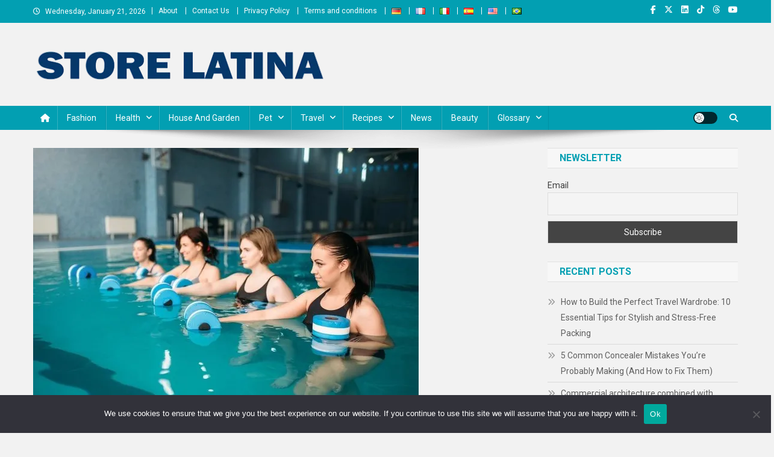

--- FILE ---
content_type: text/html; charset=UTF-8
request_url: https://storelatina.com/water-aerobics-10-main-health-benefits/
body_size: 23208
content:
<!doctype html>
<html lang="en-US" prefix="og: https://ogp.me/ns#">
<head>
<meta charset="UTF-8">
<meta name="viewport" content="width=device-width, initial-scale=1">
<link rel="profile" href="http://gmpg.org/xfn/11">


<!-- Search Engine Optimization by Rank Math PRO - https://rankmath.com/ -->
<title>Water aerobics: 10 main health benefits - Store Latina</title>
<meta name="description" content="Water aerobics is a physical activity in which aerobic exercises are combined with swimming, which provides several health benefits, such as weight loss,"/>
<meta name="robots" content="follow, index, max-snippet:-1, max-video-preview:-1, max-image-preview:large"/>
<link rel="canonical" href="https://storelatina.com/water-aerobics-10-main-health-benefits/" />
<meta property="og:locale" content="en_US" />
<meta property="og:type" content="article" />
<meta property="og:title" content="Water aerobics: 10 main health benefits - Store Latina" />
<meta property="og:description" content="Water aerobics is a physical activity in which aerobic exercises are combined with swimming, which provides several health benefits, such as weight loss," />
<meta property="og:url" content="https://storelatina.com/water-aerobics-10-main-health-benefits/" />
<meta property="og:site_name" content="Store Latina" />
<meta property="article:tag" content="aerobics" />
<meta property="article:tag" content="benefits" />
<meta property="article:tag" content="Health" />
<meta property="article:tag" content="main" />
<meta property="article:tag" content="water" />
<meta property="article:section" content="Health" />
<meta property="og:updated_time" content="2024-05-16T00:34:47-03:00" />
<meta property="og:image" content="https://storelatina.com/wp-content/uploads/2024/05/Water-aerobics-10-main-health-benefits.jpg" />
<meta property="og:image:secure_url" content="https://storelatina.com/wp-content/uploads/2024/05/Water-aerobics-10-main-health-benefits.jpg" />
<meta property="og:image:width" content="640" />
<meta property="og:image:height" content="427" />
<meta property="og:image:alt" content="Illustrative image number 1" />
<meta property="og:image:type" content="image/jpeg" />
<meta property="article:published_time" content="2024-05-16T00:34:31-03:00" />
<meta property="article:modified_time" content="2024-05-16T00:34:47-03:00" />
<meta name="twitter:card" content="summary_large_image" />
<meta name="twitter:title" content="Water aerobics: 10 main health benefits - Store Latina" />
<meta name="twitter:description" content="Water aerobics is a physical activity in which aerobic exercises are combined with swimming, which provides several health benefits, such as weight loss," />
<meta name="twitter:image" content="https://storelatina.com/wp-content/uploads/2024/05/Water-aerobics-10-main-health-benefits.jpg" />
<meta name="twitter:label1" content="Written by" />
<meta name="twitter:data1" content="Store Latina" />
<meta name="twitter:label2" content="Time to read" />
<meta name="twitter:data2" content="3 minutes" />
<script type="application/ld+json" class="rank-math-schema-pro">{"@context":"https://schema.org","@graph":[{"articleSection":"Health","headline":"Water aerobics: 10 main health benefits - Store Latina","description":"Water aerobics is a physical activity in which aerobic exercises are combined with swimming, which provides several health benefits, such as weight loss,","speakable":{"@type":"SpeakableSpecification","cssSelector":["headline","description"]},"@type":"Article","author":{"@type":"Person","name":"Store Latina","url":"https://storelatina.com/"},"datePublished":"2024-05-16T00:34:31-03:00","dateModified":"2024-05-16T00:34:47-03:00","image":{"@type":"ImageObject","url":"https://storelatina.com/wp-content/uploads/2024/05/Water-aerobics-10-main-health-benefits.jpg"},"name":"Water aerobics: 10 main health benefits - Store Latina","mainEntityOfPage":{"@id":"https://storelatina.com/water-aerobics-10-main-health-benefits/#webpage"}},{"@type":["Person","Organization"],"@id":"https://storelatina.com/#person","name":"Store Latina","logo":{"@type":"ImageObject","@id":"https://storelatina.com/#logo","url":"https://storelatina.com/wp-content/uploads/2024/02/store-latina-oficial-sem-fundo-1.png","contentUrl":"https://storelatina.com/wp-content/uploads/2024/02/store-latina-oficial-sem-fundo-1.png","caption":"Store Latina","inLanguage":"en-US","width":"489","height":"58"},"image":{"@type":"ImageObject","@id":"https://storelatina.com/#logo","url":"https://storelatina.com/wp-content/uploads/2024/02/store-latina-oficial-sem-fundo-1.png","contentUrl":"https://storelatina.com/wp-content/uploads/2024/02/store-latina-oficial-sem-fundo-1.png","caption":"Store Latina","inLanguage":"en-US","width":"489","height":"58"}},{"@type":"WebSite","@id":"https://storelatina.com/#website","url":"https://storelatina.com","name":"Store Latina","alternateName":"Store Latina","publisher":{"@id":"https://storelatina.com/#person"},"inLanguage":"en-US"},{"@type":"ImageObject","@id":"https://storelatina.com/wp-content/uploads/2024/05/Water-aerobics-10-main-health-benefits.jpg","url":"https://storelatina.com/wp-content/uploads/2024/05/Water-aerobics-10-main-health-benefits.jpg","width":"640","height":"427","caption":"Illustrative image number 1","inLanguage":"en-US"},{"@type":"WebPage","@id":"https://storelatina.com/water-aerobics-10-main-health-benefits/#webpage","url":"https://storelatina.com/water-aerobics-10-main-health-benefits/","name":"Water aerobics: 10 main health benefits - Store Latina","datePublished":"2024-05-16T00:34:31-03:00","dateModified":"2024-05-16T00:34:47-03:00","isPartOf":{"@id":"https://storelatina.com/#website"},"primaryImageOfPage":{"@id":"https://storelatina.com/wp-content/uploads/2024/05/Water-aerobics-10-main-health-benefits.jpg"},"inLanguage":"en-US"},{"@type":"Person","@id":"https://storelatina.com/water-aerobics-10-main-health-benefits/#author","name":"Store Latina","image":{"@type":"ImageObject","@id":"https://storelatina.com/wp-content/uploads/2024/02/avatar_user_1_1707917513-96x96.png","url":"https://storelatina.com/wp-content/uploads/2024/02/avatar_user_1_1707917513-96x96.png","caption":"Store Latina","inLanguage":"en-US"},"sameAs":["https://storelatina.com"]},{"@type":"BlogPosting","headline":"Water aerobics: 10 main health benefits - Store Latina","datePublished":"2024-05-16T00:34:31-03:00","dateModified":"2024-05-16T00:34:47-03:00","articleSection":"Health","author":{"@id":"https://storelatina.com/water-aerobics-10-main-health-benefits/#author","name":"Store Latina"},"publisher":{"@id":"https://storelatina.com/#person"},"description":"Water aerobics is a physical activity in which aerobic exercises are combined with swimming, which provides several health benefits, such as weight loss,","name":"Water aerobics: 10 main health benefits - Store Latina","@id":"https://storelatina.com/water-aerobics-10-main-health-benefits/#richSnippet","isPartOf":{"@id":"https://storelatina.com/water-aerobics-10-main-health-benefits/#webpage"},"image":{"@id":"https://storelatina.com/wp-content/uploads/2024/05/Water-aerobics-10-main-health-benefits.jpg"},"inLanguage":"en-US","mainEntityOfPage":{"@id":"https://storelatina.com/water-aerobics-10-main-health-benefits/#webpage"}}]}</script>
<!-- /Rank Math WordPress SEO plugin -->

<link rel='dns-prefetch' href='//static.addtoany.com' />
<link rel='dns-prefetch' href='//fonts.googleapis.com' />
<link rel="alternate" title="oEmbed (JSON)" type="application/json+oembed" href="https://storelatina.com/wp-json/oembed/1.0/embed?url=https%3A%2F%2Fstorelatina.com%2Fwater-aerobics-10-main-health-benefits%2F" />
<link rel="alternate" title="oEmbed (XML)" type="text/xml+oembed" href="https://storelatina.com/wp-json/oembed/1.0/embed?url=https%3A%2F%2Fstorelatina.com%2Fwater-aerobics-10-main-health-benefits%2F&#038;format=xml" />
<style id='wp-img-auto-sizes-contain-inline-css' type='text/css'>
img:is([sizes=auto i],[sizes^="auto," i]){contain-intrinsic-size:3000px 1500px}
/*# sourceURL=wp-img-auto-sizes-contain-inline-css */
</style>

<style id='wp-emoji-styles-inline-css' type='text/css'>

	img.wp-smiley, img.emoji {
		display: inline !important;
		border: none !important;
		box-shadow: none !important;
		height: 1em !important;
		width: 1em !important;
		margin: 0 0.07em !important;
		vertical-align: -0.1em !important;
		background: none !important;
		padding: 0 !important;
	}
/*# sourceURL=wp-emoji-styles-inline-css */
</style>
<link rel='stylesheet' id='wp-block-library-css' href='https://storelatina.com/wp-includes/css/dist/block-library/style.min.css?ver=6.9' type='text/css' media='all' />
<style id='wp-block-heading-inline-css' type='text/css'>
h1:where(.wp-block-heading).has-background,h2:where(.wp-block-heading).has-background,h3:where(.wp-block-heading).has-background,h4:where(.wp-block-heading).has-background,h5:where(.wp-block-heading).has-background,h6:where(.wp-block-heading).has-background{padding:1.25em 2.375em}h1.has-text-align-left[style*=writing-mode]:where([style*=vertical-lr]),h1.has-text-align-right[style*=writing-mode]:where([style*=vertical-rl]),h2.has-text-align-left[style*=writing-mode]:where([style*=vertical-lr]),h2.has-text-align-right[style*=writing-mode]:where([style*=vertical-rl]),h3.has-text-align-left[style*=writing-mode]:where([style*=vertical-lr]),h3.has-text-align-right[style*=writing-mode]:where([style*=vertical-rl]),h4.has-text-align-left[style*=writing-mode]:where([style*=vertical-lr]),h4.has-text-align-right[style*=writing-mode]:where([style*=vertical-rl]),h5.has-text-align-left[style*=writing-mode]:where([style*=vertical-lr]),h5.has-text-align-right[style*=writing-mode]:where([style*=vertical-rl]),h6.has-text-align-left[style*=writing-mode]:where([style*=vertical-lr]),h6.has-text-align-right[style*=writing-mode]:where([style*=vertical-rl]){rotate:180deg}
/*# sourceURL=https://storelatina.com/wp-includes/blocks/heading/style.min.css */
</style>
<style id='wp-block-latest-posts-inline-css' type='text/css'>
.wp-block-latest-posts{box-sizing:border-box}.wp-block-latest-posts.alignleft{margin-right:2em}.wp-block-latest-posts.alignright{margin-left:2em}.wp-block-latest-posts.wp-block-latest-posts__list{list-style:none}.wp-block-latest-posts.wp-block-latest-posts__list li{clear:both;overflow-wrap:break-word}.wp-block-latest-posts.is-grid{display:flex;flex-wrap:wrap}.wp-block-latest-posts.is-grid li{margin:0 1.25em 1.25em 0;width:100%}@media (min-width:600px){.wp-block-latest-posts.columns-2 li{width:calc(50% - .625em)}.wp-block-latest-posts.columns-2 li:nth-child(2n){margin-right:0}.wp-block-latest-posts.columns-3 li{width:calc(33.33333% - .83333em)}.wp-block-latest-posts.columns-3 li:nth-child(3n){margin-right:0}.wp-block-latest-posts.columns-4 li{width:calc(25% - .9375em)}.wp-block-latest-posts.columns-4 li:nth-child(4n){margin-right:0}.wp-block-latest-posts.columns-5 li{width:calc(20% - 1em)}.wp-block-latest-posts.columns-5 li:nth-child(5n){margin-right:0}.wp-block-latest-posts.columns-6 li{width:calc(16.66667% - 1.04167em)}.wp-block-latest-posts.columns-6 li:nth-child(6n){margin-right:0}}:root :where(.wp-block-latest-posts.is-grid){padding:0}:root :where(.wp-block-latest-posts.wp-block-latest-posts__list){padding-left:0}.wp-block-latest-posts__post-author,.wp-block-latest-posts__post-date{display:block;font-size:.8125em}.wp-block-latest-posts__post-excerpt,.wp-block-latest-posts__post-full-content{margin-bottom:1em;margin-top:.5em}.wp-block-latest-posts__featured-image a{display:inline-block}.wp-block-latest-posts__featured-image img{height:auto;max-width:100%;width:auto}.wp-block-latest-posts__featured-image.alignleft{float:left;margin-right:1em}.wp-block-latest-posts__featured-image.alignright{float:right;margin-left:1em}.wp-block-latest-posts__featured-image.aligncenter{margin-bottom:1em;text-align:center}
/*# sourceURL=https://storelatina.com/wp-includes/blocks/latest-posts/style.min.css */
</style>
<style id='wp-block-group-inline-css' type='text/css'>
.wp-block-group{box-sizing:border-box}:where(.wp-block-group.wp-block-group-is-layout-constrained){position:relative}
/*# sourceURL=https://storelatina.com/wp-includes/blocks/group/style.min.css */
</style>
<style id='global-styles-inline-css' type='text/css'>
:root{--wp--preset--aspect-ratio--square: 1;--wp--preset--aspect-ratio--4-3: 4/3;--wp--preset--aspect-ratio--3-4: 3/4;--wp--preset--aspect-ratio--3-2: 3/2;--wp--preset--aspect-ratio--2-3: 2/3;--wp--preset--aspect-ratio--16-9: 16/9;--wp--preset--aspect-ratio--9-16: 9/16;--wp--preset--color--black: #000000;--wp--preset--color--cyan-bluish-gray: #abb8c3;--wp--preset--color--white: #ffffff;--wp--preset--color--pale-pink: #f78da7;--wp--preset--color--vivid-red: #cf2e2e;--wp--preset--color--luminous-vivid-orange: #ff6900;--wp--preset--color--luminous-vivid-amber: #fcb900;--wp--preset--color--light-green-cyan: #7bdcb5;--wp--preset--color--vivid-green-cyan: #00d084;--wp--preset--color--pale-cyan-blue: #8ed1fc;--wp--preset--color--vivid-cyan-blue: #0693e3;--wp--preset--color--vivid-purple: #9b51e0;--wp--preset--gradient--vivid-cyan-blue-to-vivid-purple: linear-gradient(135deg,rgb(6,147,227) 0%,rgb(155,81,224) 100%);--wp--preset--gradient--light-green-cyan-to-vivid-green-cyan: linear-gradient(135deg,rgb(122,220,180) 0%,rgb(0,208,130) 100%);--wp--preset--gradient--luminous-vivid-amber-to-luminous-vivid-orange: linear-gradient(135deg,rgb(252,185,0) 0%,rgb(255,105,0) 100%);--wp--preset--gradient--luminous-vivid-orange-to-vivid-red: linear-gradient(135deg,rgb(255,105,0) 0%,rgb(207,46,46) 100%);--wp--preset--gradient--very-light-gray-to-cyan-bluish-gray: linear-gradient(135deg,rgb(238,238,238) 0%,rgb(169,184,195) 100%);--wp--preset--gradient--cool-to-warm-spectrum: linear-gradient(135deg,rgb(74,234,220) 0%,rgb(151,120,209) 20%,rgb(207,42,186) 40%,rgb(238,44,130) 60%,rgb(251,105,98) 80%,rgb(254,248,76) 100%);--wp--preset--gradient--blush-light-purple: linear-gradient(135deg,rgb(255,206,236) 0%,rgb(152,150,240) 100%);--wp--preset--gradient--blush-bordeaux: linear-gradient(135deg,rgb(254,205,165) 0%,rgb(254,45,45) 50%,rgb(107,0,62) 100%);--wp--preset--gradient--luminous-dusk: linear-gradient(135deg,rgb(255,203,112) 0%,rgb(199,81,192) 50%,rgb(65,88,208) 100%);--wp--preset--gradient--pale-ocean: linear-gradient(135deg,rgb(255,245,203) 0%,rgb(182,227,212) 50%,rgb(51,167,181) 100%);--wp--preset--gradient--electric-grass: linear-gradient(135deg,rgb(202,248,128) 0%,rgb(113,206,126) 100%);--wp--preset--gradient--midnight: linear-gradient(135deg,rgb(2,3,129) 0%,rgb(40,116,252) 100%);--wp--preset--font-size--small: 13px;--wp--preset--font-size--medium: 20px;--wp--preset--font-size--large: 36px;--wp--preset--font-size--x-large: 42px;--wp--preset--spacing--20: 0.44rem;--wp--preset--spacing--30: 0.67rem;--wp--preset--spacing--40: 1rem;--wp--preset--spacing--50: 1.5rem;--wp--preset--spacing--60: 2.25rem;--wp--preset--spacing--70: 3.38rem;--wp--preset--spacing--80: 5.06rem;--wp--preset--shadow--natural: 6px 6px 9px rgba(0, 0, 0, 0.2);--wp--preset--shadow--deep: 12px 12px 50px rgba(0, 0, 0, 0.4);--wp--preset--shadow--sharp: 6px 6px 0px rgba(0, 0, 0, 0.2);--wp--preset--shadow--outlined: 6px 6px 0px -3px rgb(255, 255, 255), 6px 6px rgb(0, 0, 0);--wp--preset--shadow--crisp: 6px 6px 0px rgb(0, 0, 0);}:where(.is-layout-flex){gap: 0.5em;}:where(.is-layout-grid){gap: 0.5em;}body .is-layout-flex{display: flex;}.is-layout-flex{flex-wrap: wrap;align-items: center;}.is-layout-flex > :is(*, div){margin: 0;}body .is-layout-grid{display: grid;}.is-layout-grid > :is(*, div){margin: 0;}:where(.wp-block-columns.is-layout-flex){gap: 2em;}:where(.wp-block-columns.is-layout-grid){gap: 2em;}:where(.wp-block-post-template.is-layout-flex){gap: 1.25em;}:where(.wp-block-post-template.is-layout-grid){gap: 1.25em;}.has-black-color{color: var(--wp--preset--color--black) !important;}.has-cyan-bluish-gray-color{color: var(--wp--preset--color--cyan-bluish-gray) !important;}.has-white-color{color: var(--wp--preset--color--white) !important;}.has-pale-pink-color{color: var(--wp--preset--color--pale-pink) !important;}.has-vivid-red-color{color: var(--wp--preset--color--vivid-red) !important;}.has-luminous-vivid-orange-color{color: var(--wp--preset--color--luminous-vivid-orange) !important;}.has-luminous-vivid-amber-color{color: var(--wp--preset--color--luminous-vivid-amber) !important;}.has-light-green-cyan-color{color: var(--wp--preset--color--light-green-cyan) !important;}.has-vivid-green-cyan-color{color: var(--wp--preset--color--vivid-green-cyan) !important;}.has-pale-cyan-blue-color{color: var(--wp--preset--color--pale-cyan-blue) !important;}.has-vivid-cyan-blue-color{color: var(--wp--preset--color--vivid-cyan-blue) !important;}.has-vivid-purple-color{color: var(--wp--preset--color--vivid-purple) !important;}.has-black-background-color{background-color: var(--wp--preset--color--black) !important;}.has-cyan-bluish-gray-background-color{background-color: var(--wp--preset--color--cyan-bluish-gray) !important;}.has-white-background-color{background-color: var(--wp--preset--color--white) !important;}.has-pale-pink-background-color{background-color: var(--wp--preset--color--pale-pink) !important;}.has-vivid-red-background-color{background-color: var(--wp--preset--color--vivid-red) !important;}.has-luminous-vivid-orange-background-color{background-color: var(--wp--preset--color--luminous-vivid-orange) !important;}.has-luminous-vivid-amber-background-color{background-color: var(--wp--preset--color--luminous-vivid-amber) !important;}.has-light-green-cyan-background-color{background-color: var(--wp--preset--color--light-green-cyan) !important;}.has-vivid-green-cyan-background-color{background-color: var(--wp--preset--color--vivid-green-cyan) !important;}.has-pale-cyan-blue-background-color{background-color: var(--wp--preset--color--pale-cyan-blue) !important;}.has-vivid-cyan-blue-background-color{background-color: var(--wp--preset--color--vivid-cyan-blue) !important;}.has-vivid-purple-background-color{background-color: var(--wp--preset--color--vivid-purple) !important;}.has-black-border-color{border-color: var(--wp--preset--color--black) !important;}.has-cyan-bluish-gray-border-color{border-color: var(--wp--preset--color--cyan-bluish-gray) !important;}.has-white-border-color{border-color: var(--wp--preset--color--white) !important;}.has-pale-pink-border-color{border-color: var(--wp--preset--color--pale-pink) !important;}.has-vivid-red-border-color{border-color: var(--wp--preset--color--vivid-red) !important;}.has-luminous-vivid-orange-border-color{border-color: var(--wp--preset--color--luminous-vivid-orange) !important;}.has-luminous-vivid-amber-border-color{border-color: var(--wp--preset--color--luminous-vivid-amber) !important;}.has-light-green-cyan-border-color{border-color: var(--wp--preset--color--light-green-cyan) !important;}.has-vivid-green-cyan-border-color{border-color: var(--wp--preset--color--vivid-green-cyan) !important;}.has-pale-cyan-blue-border-color{border-color: var(--wp--preset--color--pale-cyan-blue) !important;}.has-vivid-cyan-blue-border-color{border-color: var(--wp--preset--color--vivid-cyan-blue) !important;}.has-vivid-purple-border-color{border-color: var(--wp--preset--color--vivid-purple) !important;}.has-vivid-cyan-blue-to-vivid-purple-gradient-background{background: var(--wp--preset--gradient--vivid-cyan-blue-to-vivid-purple) !important;}.has-light-green-cyan-to-vivid-green-cyan-gradient-background{background: var(--wp--preset--gradient--light-green-cyan-to-vivid-green-cyan) !important;}.has-luminous-vivid-amber-to-luminous-vivid-orange-gradient-background{background: var(--wp--preset--gradient--luminous-vivid-amber-to-luminous-vivid-orange) !important;}.has-luminous-vivid-orange-to-vivid-red-gradient-background{background: var(--wp--preset--gradient--luminous-vivid-orange-to-vivid-red) !important;}.has-very-light-gray-to-cyan-bluish-gray-gradient-background{background: var(--wp--preset--gradient--very-light-gray-to-cyan-bluish-gray) !important;}.has-cool-to-warm-spectrum-gradient-background{background: var(--wp--preset--gradient--cool-to-warm-spectrum) !important;}.has-blush-light-purple-gradient-background{background: var(--wp--preset--gradient--blush-light-purple) !important;}.has-blush-bordeaux-gradient-background{background: var(--wp--preset--gradient--blush-bordeaux) !important;}.has-luminous-dusk-gradient-background{background: var(--wp--preset--gradient--luminous-dusk) !important;}.has-pale-ocean-gradient-background{background: var(--wp--preset--gradient--pale-ocean) !important;}.has-electric-grass-gradient-background{background: var(--wp--preset--gradient--electric-grass) !important;}.has-midnight-gradient-background{background: var(--wp--preset--gradient--midnight) !important;}.has-small-font-size{font-size: var(--wp--preset--font-size--small) !important;}.has-medium-font-size{font-size: var(--wp--preset--font-size--medium) !important;}.has-large-font-size{font-size: var(--wp--preset--font-size--large) !important;}.has-x-large-font-size{font-size: var(--wp--preset--font-size--x-large) !important;}
/*# sourceURL=global-styles-inline-css */
</style>

<style id='classic-theme-styles-inline-css' type='text/css'>
/*! This file is auto-generated */
.wp-block-button__link{color:#fff;background-color:#32373c;border-radius:9999px;box-shadow:none;text-decoration:none;padding:calc(.667em + 2px) calc(1.333em + 2px);font-size:1.125em}.wp-block-file__button{background:#32373c;color:#fff;text-decoration:none}
/*# sourceURL=/wp-includes/css/classic-themes.min.css */
</style>
<link rel='stylesheet' id='cookie-notice-front-css' href='https://storelatina.com/wp-content/plugins/cookie-notice/css/front.min.css?ver=2.5.11' type='text/css' media='all' />
<link rel='stylesheet' id='news-portal-fonts-css' href='https://fonts.googleapis.com/css?family=Roboto+Condensed%3A300italic%2C400italic%2C700italic%2C400%2C300%2C700%7CRoboto%3A300%2C400%2C400i%2C500%2C700%7CTitillium+Web%3A400%2C600%2C700%2C300&#038;subset=latin%2Clatin-ext' type='text/css' media='all' />
<link rel='stylesheet' id='news-portal-font-awesome-css' href='https://storelatina.com/wp-content/themes/news-portal/assets/library/font-awesome/css/all.min.css?ver=6.5.1' type='text/css' media='all' />
<link rel='stylesheet' id='lightslider-style-css' href='https://storelatina.com/wp-content/themes/news-portal/assets/library/lightslider/css/lightslider.min.css?ver=1.1.6' type='text/css' media='all' />
<link rel='stylesheet' id='news-portal-style-css' href='https://storelatina.com/wp-content/themes/news-portal/style.css?ver=1.5.11' type='text/css' media='all' />
<link rel='stylesheet' id='news-portal-dark-style-css' href='https://storelatina.com/wp-content/themes/news-portal/assets/css/np-dark.css?ver=1.5.11' type='text/css' media='all' />
<link rel='stylesheet' id='news-portal-preloader-style-css' href='https://storelatina.com/wp-content/themes/news-portal/assets/css/np-preloader.css?ver=1.5.11' type='text/css' media='all' />
<link rel='stylesheet' id='news-portal-responsive-style-css' href='https://storelatina.com/wp-content/themes/news-portal/assets/css/np-responsive.css?ver=1.5.11' type='text/css' media='all' />
<link rel='stylesheet' id='newsletter-css' href='https://storelatina.com/wp-content/plugins/newsletter/style.css?ver=9.1.1' type='text/css' media='all' />
<link rel='stylesheet' id='newsletter-popup-css' href='https://storelatina.com/wp-content/plugins/newsletter/subscription/assets/popup.css?ver=9.1.1' type='text/css' media='all' />
<link rel='stylesheet' id='addtoany-css' href='https://storelatina.com/wp-content/plugins/add-to-any/addtoany.min.css?ver=1.16' type='text/css' media='all' />
<script type="text/javascript" id="addtoany-core-js-before">
/* <![CDATA[ */
window.a2a_config=window.a2a_config||{};a2a_config.callbacks=[];a2a_config.overlays=[];a2a_config.templates={};

//# sourceURL=addtoany-core-js-before
/* ]]> */
</script>
<script type="text/javascript" defer src="https://static.addtoany.com/menu/page.js" id="addtoany-core-js"></script>
<script type="text/javascript" src="https://storelatina.com/wp-includes/js/jquery/jquery.min.js?ver=3.7.1" id="jquery-core-js"></script>
<script type="text/javascript" src="https://storelatina.com/wp-includes/js/jquery/jquery-migrate.min.js?ver=3.4.1" id="jquery-migrate-js"></script>
<script type="text/javascript" defer src="https://storelatina.com/wp-content/plugins/add-to-any/addtoany.min.js?ver=1.1" id="addtoany-jquery-js"></script>
<script type="text/javascript" id="cookie-notice-front-js-before">
/* <![CDATA[ */
var cnArgs = {"ajaxUrl":"https:\/\/storelatina.com\/wp-admin\/admin-ajax.php","nonce":"7a74e0cb49","hideEffect":"fade","position":"bottom","onScroll":false,"onScrollOffset":100,"onClick":false,"cookieName":"cookie_notice_accepted","cookieTime":2592000,"cookieTimeRejected":2592000,"globalCookie":false,"redirection":false,"cache":true,"revokeCookies":false,"revokeCookiesOpt":"automatic"};

//# sourceURL=cookie-notice-front-js-before
/* ]]> */
</script>
<script type="text/javascript" src="https://storelatina.com/wp-content/plugins/cookie-notice/js/front.min.js?ver=2.5.11" id="cookie-notice-front-js"></script>
<link rel="https://api.w.org/" href="https://storelatina.com/wp-json/" /><link rel="alternate" title="JSON" type="application/json" href="https://storelatina.com/wp-json/wp/v2/posts/111692" /><link rel="EditURI" type="application/rsd+xml" title="RSD" href="https://storelatina.com/xmlrpc.php?rsd" />
<meta name="generator" content="WordPress 6.9" />
<link rel='shortlink' href='https://storelatina.com/?p=111692' />
<script async src="https://pagead2.googlesyndication.com/pagead/js/adsbygoogle.js?client=ca-pub-1625473049699394"
     crossorigin="anonymous"></script>




<!-- Google tag (gtag.js) -->
<script async src="https://www.googletagmanager.com/gtag/js?id=G-FR5S5SCF12"></script>
<script>
  window.dataLayer = window.dataLayer || [];
  function gtag(){dataLayer.push(arguments);}
  gtag('js', new Date());

  gtag('config', 'G-FR5S5SCF12');
</script>


<script type='text/javascript'>
  window.smartlook||(function(d) {
    var o=smartlook=function(){ o.api.push(arguments)},h=d.getElementsByTagName('head')[0];
    var c=d.createElement('script');o.api=new Array();c.async=true;c.type='text/javascript';
    c.charset='utf-8';c.src='https://web-sdk.smartlook.com/recorder.js';h.appendChild(c);
    })(document);
    smartlook('init', '2f846bbd38d0e4c8211f552304d7d08e1171ad8b', { region: 'eu' });
</script>
<style type="text/css" id="custom-background-css">
body.custom-background { background-color: #f2f2f2; }
</style>
	<script type="text/javascript" id="google_gtagjs" src="https://www.googletagmanager.com/gtag/js?id=G-FR5S5SCF12" async="async"></script>
<script type="text/javascript" id="google_gtagjs-inline">
/* <![CDATA[ */
window.dataLayer = window.dataLayer || [];function gtag(){dataLayer.push(arguments);}gtag('js', new Date());gtag('config', 'G-FR5S5SCF12', {} );
/* ]]> */
</script>
<link rel="icon" href="https://storelatina.com/wp-content/uploads/2024/02/cropped-storelatina-32x32.png" sizes="32x32" />
<link rel="icon" href="https://storelatina.com/wp-content/uploads/2024/02/cropped-storelatina-192x192.png" sizes="192x192" />
<link rel="apple-touch-icon" href="https://storelatina.com/wp-content/uploads/2024/02/cropped-storelatina-180x180.png" />
<meta name="msapplication-TileImage" content="https://storelatina.com/wp-content/uploads/2024/02/cropped-storelatina-270x270.png" />
<!--News Portal CSS -->
<style type="text/css">
.category-button.np-cat-901 a{background:#00a9e0}.category-button.np-cat-901 a:hover{background:#0077ae}.np-block-title .np-cat-901{color:#00a9e0}.category-button.np-cat-24 a{background:#00a9e0}.category-button.np-cat-24 a:hover{background:#0077ae}.np-block-title .np-cat-24{color:#00a9e0}.category-button.np-cat-35 a{background:#00a9e0}.category-button.np-cat-35 a:hover{background:#0077ae}.np-block-title .np-cat-35{color:#00a9e0}.category-button.np-cat-7784 a{background:#00a9e0}.category-button.np-cat-7784 a:hover{background:#0077ae}.np-block-title .np-cat-7784{color:#00a9e0}.category-button.np-cat-8248 a{background:#00a9e0}.category-button.np-cat-8248 a:hover{background:#0077ae}.np-block-title .np-cat-8248{color:#00a9e0}.category-button.np-cat-7062 a{background:#00a9e0}.category-button.np-cat-7062 a:hover{background:#0077ae}.np-block-title .np-cat-7062{color:#00a9e0}.category-button.np-cat-8251 a{background:#00a9e0}.category-button.np-cat-8251 a:hover{background:#0077ae}.np-block-title .np-cat-8251{color:#00a9e0}.category-button.np-cat-7171 a{background:#00a9e0}.category-button.np-cat-7171 a:hover{background:#0077ae}.np-block-title .np-cat-7171{color:#00a9e0}.category-button.np-cat-7903 a{background:#00a9e0}.category-button.np-cat-7903 a:hover{background:#0077ae}.np-block-title .np-cat-7903{color:#00a9e0}.category-button.np-cat-8270 a{background:#00a9e0}.category-button.np-cat-8270 a:hover{background:#0077ae}.np-block-title .np-cat-8270{color:#00a9e0}.category-button.np-cat-315 a{background:#00a9e0}.category-button.np-cat-315 a:hover{background:#0077ae}.np-block-title .np-cat-315{color:#00a9e0}.category-button.np-cat-7421 a{background:#00a9e0}.category-button.np-cat-7421 a:hover{background:#0077ae}.np-block-title .np-cat-7421{color:#00a9e0}.category-button.np-cat-7916 a{background:#00a9e0}.category-button.np-cat-7916 a:hover{background:#0077ae}.np-block-title .np-cat-7916{color:#00a9e0}.category-button.np-cat-26 a{background:#00a9e0}.category-button.np-cat-26 a:hover{background:#0077ae}.np-block-title .np-cat-26{color:#00a9e0}.category-button.np-cat-7921 a{background:#00a9e0}.category-button.np-cat-7921 a:hover{background:#0077ae}.np-block-title .np-cat-7921{color:#00a9e0}.category-button.np-cat-8488 a{background:#00a9e0}.category-button.np-cat-8488 a:hover{background:#0077ae}.np-block-title .np-cat-8488{color:#00a9e0}.category-button.np-cat-7611 a{background:#00a9e0}.category-button.np-cat-7611 a:hover{background:#0077ae}.np-block-title .np-cat-7611{color:#00a9e0}.category-button.np-cat-8235 a{background:#00a9e0}.category-button.np-cat-8235 a:hover{background:#0077ae}.np-block-title .np-cat-8235{color:#00a9e0}.category-button.np-cat-7035 a{background:#00a9e0}.category-button.np-cat-7035 a:hover{background:#0077ae}.np-block-title .np-cat-7035{color:#00a9e0}.category-button.np-cat-1035 a{background:#00a9e0}.category-button.np-cat-1035 a:hover{background:#0077ae}.np-block-title .np-cat-1035{color:#00a9e0}.category-button.np-cat-1105 a{background:#00a9e0}.category-button.np-cat-1105 a:hover{background:#0077ae}.np-block-title .np-cat-1105{color:#00a9e0}.category-button.np-cat-29724 a{background:#00a9e0}.category-button.np-cat-29724 a:hover{background:#0077ae}.np-block-title .np-cat-29724{color:#00a9e0}.category-button.np-cat-327 a{background:#00a9e0}.category-button.np-cat-327 a:hover{background:#0077ae}.np-block-title .np-cat-327{color:#00a9e0}.category-button.np-cat-9275 a{background:#00a9e0}.category-button.np-cat-9275 a:hover{background:#0077ae}.np-block-title .np-cat-9275{color:#00a9e0}.category-button.np-cat-9277 a{background:#00a9e0}.category-button.np-cat-9277 a:hover{background:#0077ae}.np-block-title .np-cat-9277{color:#00a9e0}.category-button.np-cat-9347 a{background:#00a9e0}.category-button.np-cat-9347 a:hover{background:#0077ae}.np-block-title .np-cat-9347{color:#00a9e0}.category-button.np-cat-9385 a{background:#00a9e0}.category-button.np-cat-9385 a:hover{background:#0077ae}.np-block-title .np-cat-9385{color:#00a9e0}.category-button.np-cat-9289 a{background:#00a9e0}.category-button.np-cat-9289 a:hover{background:#0077ae}.np-block-title .np-cat-9289{color:#00a9e0}.category-button.np-cat-319 a{background:#00a9e0}.category-button.np-cat-319 a:hover{background:#0077ae}.np-block-title .np-cat-319{color:#00a9e0}.category-button.np-cat-10294 a{background:#00a9e0}.category-button.np-cat-10294 a:hover{background:#0077ae}.np-block-title .np-cat-10294{color:#00a9e0}.category-button.np-cat-28 a{background:#00a9e0}.category-button.np-cat-28 a:hover{background:#0077ae}.np-block-title .np-cat-28{color:#00a9e0}.category-button.np-cat-9297 a{background:#00a9e0}.category-button.np-cat-9297 a:hover{background:#0077ae}.np-block-title .np-cat-9297{color:#00a9e0}.category-button.np-cat-1045 a{background:#00a9e0}.category-button.np-cat-1045 a:hover{background:#0077ae}.np-block-title .np-cat-1045{color:#00a9e0}.category-button.np-cat-10244 a{background:#00a9e0}.category-button.np-cat-10244 a:hover{background:#0077ae}.np-block-title .np-cat-10244{color:#00a9e0}.category-button.np-cat-9411 a{background:#00a9e0}.category-button.np-cat-9411 a:hover{background:#0077ae}.np-block-title .np-cat-9411{color:#00a9e0}.category-button.np-cat-9345 a{background:#00a9e0}.category-button.np-cat-9345 a:hover{background:#0077ae}.np-block-title .np-cat-9345{color:#00a9e0}.category-button.np-cat-9343 a{background:#00a9e0}.category-button.np-cat-9343 a:hover{background:#0077ae}.np-block-title .np-cat-9343{color:#00a9e0}.category-button.np-cat-10172 a{background:#00a9e0}.category-button.np-cat-10172 a:hover{background:#0077ae}.np-block-title .np-cat-10172{color:#00a9e0}.category-button.np-cat-1157 a{background:#00a9e0}.category-button.np-cat-1157 a:hover{background:#0077ae}.np-block-title .np-cat-1157{color:#00a9e0}.category-button.np-cat-9279 a{background:#00a9e0}.category-button.np-cat-9279 a:hover{background:#0077ae}.np-block-title .np-cat-9279{color:#00a9e0}.category-button.np-cat-953 a{background:#00a9e0}.category-button.np-cat-953 a:hover{background:#0077ae}.np-block-title .np-cat-953{color:#00a9e0}.category-button.np-cat-963 a{background:#00a9e0}.category-button.np-cat-963 a:hover{background:#0077ae}.np-block-title .np-cat-963{color:#00a9e0}.category-button.np-cat-9415 a{background:#00a9e0}.category-button.np-cat-9415 a:hover{background:#0077ae}.np-block-title .np-cat-9415{color:#00a9e0}.category-button.np-cat-6933 a{background:#00a9e0}.category-button.np-cat-6933 a:hover{background:#0077ae}.np-block-title .np-cat-6933{color:#00a9e0}.category-button.np-cat-983 a{background:#00a9e0}.category-button.np-cat-983 a:hover{background:#0077ae}.np-block-title .np-cat-983{color:#00a9e0}.category-button.np-cat-317 a{background:#00a9e0}.category-button.np-cat-317 a:hover{background:#0077ae}.np-block-title .np-cat-317{color:#00a9e0}.category-button.np-cat-37 a{background:#00a9e0}.category-button.np-cat-37 a:hover{background:#0077ae}.np-block-title .np-cat-37{color:#00a9e0}.category-button.np-cat-30 a{background:#00a9e0}.category-button.np-cat-30 a:hover{background:#0077ae}.np-block-title .np-cat-30{color:#00a9e0}.category-button.np-cat-1888 a{background:#00a9e0}.category-button.np-cat-1888 a:hover{background:#0077ae}.np-block-title .np-cat-1888{color:#00a9e0}.category-button.np-cat-3 a{background:#e02495}.category-button.np-cat-3 a:hover{background:#ae0063}.np-block-title .np-cat-3{color:#e02495}.category-button.np-cat-1055 a{background:#00a9e0}.category-button.np-cat-1055 a:hover{background:#0077ae}.np-block-title .np-cat-1055{color:#00a9e0}.category-button.np-cat-6467 a{background:#00a9e0}.category-button.np-cat-6467 a:hover{background:#0077ae}.np-block-title .np-cat-6467{color:#00a9e0}.category-button.np-cat-1003 a{background:#00a9e0}.category-button.np-cat-1003 a:hover{background:#0077ae}.np-block-title .np-cat-1003{color:#00a9e0}.category-button.np-cat-5 a{background:#00a9e0}.category-button.np-cat-5 a:hover{background:#0077ae}.np-block-title .np-cat-5{color:#00a9e0}.category-button.np-cat-913 a{background:#00a9e0}.category-button.np-cat-913 a:hover{background:#0077ae}.np-block-title .np-cat-913{color:#00a9e0}.category-button.np-cat-2 a{background:#00a9e0}.category-button.np-cat-2 a:hover{background:#0077ae}.np-block-title .np-cat-2{color:#00a9e0}.category-button.np-cat-879 a{background:#00a9e0}.category-button.np-cat-879 a:hover{background:#0077ae}.np-block-title .np-cat-879{color:#00a9e0}.category-button.np-cat-6918 a{background:#00a9e0}.category-button.np-cat-6918 a:hover{background:#0077ae}.np-block-title .np-cat-6918{color:#00a9e0}.category-button.np-cat-1085 a{background:#00a9e0}.category-button.np-cat-1085 a:hover{background:#0077ae}.np-block-title .np-cat-1085{color:#00a9e0}.category-button.np-cat-4876 a{background:#00a9e0}.category-button.np-cat-4876 a:hover{background:#0077ae}.np-block-title .np-cat-4876{color:#00a9e0}.category-button.np-cat-1167 a{background:#00a9e0}.category-button.np-cat-1167 a:hover{background:#0077ae}.np-block-title .np-cat-1167{color:#00a9e0}.category-button.np-cat-6 a{background:#f3842a}.category-button.np-cat-6 a:hover{background:#c15200}.np-block-title .np-cat-6{color:#f3842a}.category-button.np-cat-36 a{background:#00a9e0}.category-button.np-cat-36 a:hover{background:#0077ae}.np-block-title .np-cat-36{color:#00a9e0}.category-button.np-cat-5680 a{background:#00a9e0}.category-button.np-cat-5680 a:hover{background:#0077ae}.np-block-title .np-cat-5680{color:#00a9e0}.category-button.np-cat-943 a{background:#00a9e0}.category-button.np-cat-943 a:hover{background:#0077ae}.np-block-title .np-cat-943{color:#00a9e0}.category-button.np-cat-9389 a{background:#00a9e0}.category-button.np-cat-9389 a:hover{background:#0077ae}.np-block-title .np-cat-9389{color:#00a9e0}.category-button.np-cat-1025 a{background:#00a9e0}.category-button.np-cat-1025 a:hover{background:#0077ae}.np-block-title .np-cat-1025{color:#00a9e0}.category-button.np-cat-3249 a{background:#00a9e0}.category-button.np-cat-3249 a:hover{background:#0077ae}.np-block-title .np-cat-3249{color:#00a9e0}.category-button.np-cat-1125 a{background:#00a9e0}.category-button.np-cat-1125 a:hover{background:#0077ae}.np-block-title .np-cat-1125{color:#00a9e0}.category-button.np-cat-11 a{background:#00a9e0}.category-button.np-cat-11 a:hover{background:#0077ae}.np-block-title .np-cat-11{color:#00a9e0}.category-button.np-cat-27 a{background:#00a9e0}.category-button.np-cat-27 a:hover{background:#0077ae}.np-block-title .np-cat-27{color:#00a9e0}.category-button.np-cat-82951 a{background:#00a9e0}.category-button.np-cat-82951 a:hover{background:#0077ae}.np-block-title .np-cat-82951{color:#00a9e0}.category-button.np-cat-25 a{background:#00a9e0}.category-button.np-cat-25 a:hover{background:#0077ae}.np-block-title .np-cat-25{color:#00a9e0}.category-button.np-cat-7506 a{background:#00a9e0}.category-button.np-cat-7506 a:hover{background:#0077ae}.np-block-title .np-cat-7506{color:#00a9e0}.category-button.np-cat-34 a{background:#00a9e0}.category-button.np-cat-34 a:hover{background:#0077ae}.np-block-title .np-cat-34{color:#00a9e0}.category-button.np-cat-7 a{background:#00a9e0}.category-button.np-cat-7 a:hover{background:#0077ae}.np-block-title .np-cat-7{color:#00a9e0}.category-button.np-cat-933 a{background:#00a9e0}.category-button.np-cat-933 a:hover{background:#0077ae}.np-block-title .np-cat-933{color:#00a9e0}.category-button.np-cat-82963 a{background:#00a9e0}.category-button.np-cat-82963 a:hover{background:#0077ae}.np-block-title .np-cat-82963{color:#00a9e0}.category-button.np-cat-31 a{background:#00a9e0}.category-button.np-cat-31 a:hover{background:#0077ae}.np-block-title .np-cat-31{color:#00a9e0}.category-button.np-cat-4 a{background:#00a9e0}.category-button.np-cat-4 a:hover{background:#0077ae}.np-block-title .np-cat-4{color:#00a9e0}.category-button.np-cat-8275 a{background:#00a9e0}.category-button.np-cat-8275 a:hover{background:#0077ae}.np-block-title .np-cat-8275{color:#00a9e0}.category-button.np-cat-325 a{background:#00a9e0}.category-button.np-cat-325 a:hover{background:#0077ae}.np-block-title .np-cat-325{color:#00a9e0}.category-button.np-cat-32 a{background:#00a9e0}.category-button.np-cat-32 a:hover{background:#0077ae}.np-block-title .np-cat-32{color:#00a9e0}.category-button.np-cat-971 a{background:#00a9e0}.category-button.np-cat-971 a:hover{background:#0077ae}.np-block-title .np-cat-971{color:#00a9e0}.category-button.np-cat-38 a{background:#00a9e0}.category-button.np-cat-38 a:hover{background:#0077ae}.np-block-title .np-cat-38{color:#00a9e0}.category-button.np-cat-1137 a{background:#00a9e0}.category-button.np-cat-1137 a:hover{background:#0077ae}.np-block-title .np-cat-1137{color:#00a9e0}.category-button.np-cat-1075 a{background:#00a9e0}.category-button.np-cat-1075 a:hover{background:#0077ae}.np-block-title .np-cat-1075{color:#00a9e0}.category-button.np-cat-29 a{background:#00a9e0}.category-button.np-cat-29 a:hover{background:#0077ae}.np-block-title .np-cat-29{color:#00a9e0}.category-button.np-cat-8 a{background:#00a9e0}.category-button.np-cat-8 a:hover{background:#0077ae}.np-block-title .np-cat-8{color:#00a9e0}.category-button.np-cat-1095 a{background:#00a9e0}.category-button.np-cat-1095 a:hover{background:#0077ae}.np-block-title .np-cat-1095{color:#00a9e0}.category-button.np-cat-993 a{background:#00a9e0}.category-button.np-cat-993 a:hover{background:#0077ae}.np-block-title .np-cat-993{color:#00a9e0}.category-button.np-cat-1115 a{background:#00a9e0}.category-button.np-cat-1115 a:hover{background:#0077ae}.np-block-title .np-cat-1115{color:#00a9e0}.category-button.np-cat-1147 a{background:#00a9e0}.category-button.np-cat-1147 a:hover{background:#0077ae}.np-block-title .np-cat-1147{color:#00a9e0}.category-button.np-cat-33 a{background:#00a9e0}.category-button.np-cat-33 a:hover{background:#0077ae}.np-block-title .np-cat-33{color:#00a9e0}.category-button.np-cat-923 a{background:#00a9e0}.category-button.np-cat-923 a:hover{background:#0077ae}.np-block-title .np-cat-923{color:#00a9e0}.category-button.np-cat-891 a{background:#00a9e0}.category-button.np-cat-891 a:hover{background:#0077ae}.np-block-title .np-cat-891{color:#00a9e0}.category-button.np-cat-9 a{background:#dc3433}.category-button.np-cat-9 a:hover{background:#aa0201}.np-block-title .np-cat-9{color:#dc3433}.category-button.np-cat-1065 a{background:#00a9e0}.category-button.np-cat-1065 a:hover{background:#0077ae}.np-block-title .np-cat-1065{color:#00a9e0}.category-button.np-cat-7871 a{background:#00a9e0}.category-button.np-cat-7871 a:hover{background:#0077ae}.np-block-title .np-cat-7871{color:#00a9e0}.category-button.np-cat-1013 a{background:#00a9e0}.category-button.np-cat-1013 a:hover{background:#0077ae}.np-block-title .np-cat-1013{color:#00a9e0}.category-button.np-cat-10 a{background:#9a22e4}.category-button.np-cat-10 a:hover{background:#6800b2}.np-block-title .np-cat-10{color:#9a22e4}.category-button.np-cat-64 a{background:#00a9e0}.category-button.np-cat-64 a:hover{background:#0077ae}.np-block-title .np-cat-64{color:#00a9e0}.category-button.np-cat-8490 a{background:#00a9e0}.category-button.np-cat-8490 a:hover{background:#0077ae}.np-block-title .np-cat-8490{color:#00a9e0}.category-button.np-cat-323 a{background:#00a9e0}.category-button.np-cat-323 a:hover{background:#0077ae}.np-block-title .np-cat-323{color:#00a9e0}.category-button.np-cat-31700 a{background:#00a9e0}.category-button.np-cat-31700 a:hover{background:#0077ae}.np-block-title .np-cat-31700{color:#00a9e0}.navigation .nav-links a,.bttn,button,input[type='button'],input[type='reset'],input[type='submit'],.navigation .nav-links a:hover,.bttn:hover,button,input[type='button']:hover,input[type='reset']:hover,input[type='submit']:hover,.widget_search .search-submit,.edit-link .post-edit-link,.reply .comment-reply-link,.np-top-header-wrap,.np-header-menu-wrapper,#site-navigation ul.sub-menu,#site-navigation ul.children,.np-header-menu-wrapper::before,.np-header-menu-wrapper::after,.np-header-search-wrapper .search-form-main .search-submit,.news_portal_slider .lSAction > a:hover,.news_portal_default_tabbed ul.widget-tabs li,.np-full-width-title-nav-wrap .carousel-nav-action .carousel-controls:hover,.news_portal_social_media .social-link a,.np-archive-more .np-button:hover,.error404 .page-title,#np-scrollup,.news_portal_featured_slider .slider-posts .lSAction > a:hover,div.wpforms-container-full .wpforms-form input[type='submit'],div.wpforms-container-full .wpforms-form button[type='submit'],div.wpforms-container-full .wpforms-form .wpforms-page-button,div.wpforms-container-full .wpforms-form input[type='submit']:hover,div.wpforms-container-full .wpforms-form button[type='submit']:hover,div.wpforms-container-full .wpforms-form .wpforms-page-button:hover,.widget.widget_tag_cloud a:hover{background:#029fb2}
.home .np-home-icon a,.np-home-icon a:hover,#site-navigation ul li:hover > a,#site-navigation ul li.current-menu-item > a,#site-navigation ul li.current_page_item > a,#site-navigation ul li.current-menu-ancestor > a,#site-navigation ul li.focus > a,.news_portal_default_tabbed ul.widget-tabs li.ui-tabs-active,.news_portal_default_tabbed ul.widget-tabs li:hover,.menu-toggle:hover,.menu-toggle:focus{background:#006d80}
.np-header-menu-block-wrap::before,.np-header-menu-block-wrap::after{border-right-color:#006d80}
a,a:hover,a:focus,a:active,.widget a:hover,.widget a:hover::before,.widget li:hover::before,.entry-footer a:hover,.comment-author .fn .url:hover,#cancel-comment-reply-link,#cancel-comment-reply-link:before,.logged-in-as a,.np-slide-content-wrap .post-title a:hover,#top-footer .widget a:hover,#top-footer .widget a:hover:before,#top-footer .widget li:hover:before,.news_portal_featured_posts .np-single-post .np-post-content .np-post-title a:hover,.news_portal_fullwidth_posts .np-single-post .np-post-title a:hover,.news_portal_block_posts .layout3 .np-primary-block-wrap .np-single-post .np-post-title a:hover,.news_portal_featured_posts .layout2 .np-single-post-wrap .np-post-content .np-post-title a:hover,.np-block-title,.widget-title,.page-header .page-title,.np-related-title,.np-post-meta span:hover,.np-post-meta span a:hover,.news_portal_featured_posts .layout2 .np-single-post-wrap .np-post-content .np-post-meta span:hover,.news_portal_featured_posts .layout2 .np-single-post-wrap .np-post-content .np-post-meta span a:hover,.np-post-title.small-size a:hover,#footer-navigation ul li a:hover,.entry-title a:hover,.entry-meta span a:hover,.entry-meta span:hover,.np-post-meta span:hover,.np-post-meta span a:hover,.news_portal_featured_posts .np-single-post-wrap .np-post-content .np-post-meta span:hover,.news_portal_featured_posts .np-single-post-wrap .np-post-content .np-post-meta span a:hover,.news_portal_featured_slider .featured-posts .np-single-post .np-post-content .np-post-title a:hover,.news-portal-search-results-wrap .news-portal-search-article-item .news-portal-search-post-element .posted-on:hover a,.news-portal-search-results-wrap .news-portal-search-article-item .news-portal-search-post-element .posted-on:hover:before,.news-portal-search-results-wrap .news-portal-search-article-item .news-portal-search-post-element .news-portal-search-post-title a:hover,.np-block-title,.widget-title,.page-header .page-title,.np-related-title,.widget_block .wp-block-group__inner-container > h1,.widget_block .wp-block-group__inner-container > h2,.widget_block .wp-block-group__inner-container > h3,.widget_block .wp-block-group__inner-container > h4,.widget_block .wp-block-group__inner-container > h5,.widget_block .wp-block-group__inner-container > h6{color:#029fb2}
.site-mode--dark .news_portal_featured_posts .np-single-post-wrap .np-post-content .np-post-title a:hover,.site-mode--dark .np-post-title.large-size a:hover,.site-mode--dark .np-post-title.small-size a:hover,.site-mode--dark .news-ticker-title>a:hover,.site-mode--dark .np-archive-post-content-wrapper .entry-title a:hover,.site-mode--dark h1.entry-title:hover,.site-mode--dark .news_portal_block_posts .layout4 .np-post-title a:hover{color:#029fb2}
.navigation .nav-links a,.bttn,button,input[type='button'],input[type='reset'],input[type='submit'],.widget_search .search-submit,.np-archive-more .np-button:hover,.widget.widget_tag_cloud a:hover{border-color:#029fb2}
.comment-list .comment-body,.np-header-search-wrapper .search-form-main{border-top-color:#029fb2}
.np-header-search-wrapper .search-form-main:before{border-bottom-color:#029fb2}
@media (max-width:768px){#site-navigation,.main-small-navigation li.current-menu-item > .sub-toggle i{background:#029fb2 !important}}
.news-portal-wave .np-rect,.news-portal-three-bounce .np-child,.news-portal-folding-cube .np-cube:before{background-color:#029fb2}
.site-title,.site-description{position:absolute;clip:rect(1px,1px,1px,1px)}
</style></head>

<body class="wp-singular post-template-default single single-post postid-111692 single-format-standard custom-background wp-custom-logo wp-theme-news-portal cookies-not-set group-blog right-sidebar fullwidth_layout site-mode--light">


<div id="page" class="site">

	<a class="skip-link screen-reader-text" href="#content">Skip to content</a>

	<div class="np-top-header-wrap"><div class="mt-container">		<div class="np-top-left-section-wrapper">
			<div class="date-section">Wednesday, January 21, 2026</div>
							<nav id="top-navigation" class="top-navigation" role="navigation">
					<div class="menu-top-menu-container"><ul id="top-menu" class="menu"><li id="menu-item-517" class="menu-item menu-item-type-post_type menu-item-object-page menu-item-517"><a href="https://storelatina.com/about/">About</a></li>
<li id="menu-item-518" class="menu-item menu-item-type-post_type menu-item-object-page menu-item-518"><a href="https://storelatina.com/contact-us/">Contact Us</a></li>
<li id="menu-item-538" class="menu-item menu-item-type-post_type menu-item-object-page menu-item-538"><a href="https://storelatina.com/privacy-policy/">Privacy Policy</a></li>
<li id="menu-item-537" class="menu-item menu-item-type-post_type menu-item-object-page menu-item-537"><a href="https://storelatina.com/terms-and-conditions/">Terms and conditions</a></li>
<li id="menu-item-2799-de" class="lang-item lang-item-47 lang-item-de no-translation lang-item-first menu-item menu-item-type-custom menu-item-object-custom menu-item-2799-de"><a href="https://storelatina.com/de/" hreflang="de-DE" lang="de-DE"><img src="[data-uri]" alt="Deutsch" width="16" height="11" style="width: 16px; height: 11px;" /></a></li>
<li id="menu-item-2799-fr" class="lang-item lang-item-50 lang-item-fr no-translation menu-item menu-item-type-custom menu-item-object-custom menu-item-2799-fr"><a href="https://storelatina.com/fr/" hreflang="fr-FR" lang="fr-FR"><img src="[data-uri]" alt="Français" width="16" height="11" style="width: 16px; height: 11px;" /></a></li>
<li id="menu-item-2799-it" class="lang-item lang-item-54 lang-item-it no-translation menu-item menu-item-type-custom menu-item-object-custom menu-item-2799-it"><a href="https://storelatina.com/it/" hreflang="it-IT" lang="it-IT"><img src="[data-uri]" alt="Italiano" width="16" height="11" style="width: 16px; height: 11px;" /></a></li>
<li id="menu-item-2799-es" class="lang-item lang-item-58 lang-item-es no-translation menu-item menu-item-type-custom menu-item-object-custom menu-item-2799-es"><a href="https://storelatina.com/es/" hreflang="es-ES" lang="es-ES"><img src="[data-uri]" alt="Español" width="16" height="11" style="width: 16px; height: 11px;" /></a></li>
<li id="menu-item-2799-en" class="lang-item lang-item-62 lang-item-en current-lang menu-item menu-item-type-custom menu-item-object-custom menu-item-2799-en"><a href="https://storelatina.com/water-aerobics-10-main-health-benefits/" hreflang="en-US" lang="en-US"><img src="[data-uri]" alt="English" width="16" height="11" style="width: 16px; height: 11px;" /></a></li>
<li id="menu-item-2799-pt" class="lang-item lang-item-123783 lang-item-pt no-translation menu-item menu-item-type-custom menu-item-object-custom menu-item-2799-pt"><a href="https://storelatina.com/pt/" hreflang="pt-BR" lang="pt-BR"><img src="[data-uri]" alt="Português" width="16" height="11" style="width: 16px; height: 11px;" /></a></li>
</ul></div>				</nav><!-- #site-navigation -->
					</div><!-- .np-top-left-section-wrapper -->
		<div class="np-top-right-section-wrapper">
			<div class="mt-social-icons-wrapper"><span class="social-link"><a href="https://www.facebook.com/storelatina" target="_blank"><i class="fab fa-facebook-f"></i></a></span><span class="social-link"><a href="https://storelatina.com/" target="_blank"><i class="fab fa-x-twitter"></i></a></span><span class="social-link"><a href="https://storelatina.com/" target="_blank"><i class="fab fa-linkedin"></i></a></span><span class="social-link"><a href="https://storelatina.com/" target="_blank"><i class="fab fa-tiktok"></i></a></span><span class="social-link"><a href="https://storelatina.com/" target="_blank"><i class="fab fa-threads"></i></a></span><span class="social-link"><a href="https://www.youtube.com/@storelatina8901" target="_blank"><i class="fab fa-youtube"></i></a></span></div><!-- .mt-social-icons-wrapper -->		</div><!-- .np-top-right-section-wrapper -->
</div><!-- .mt-container --></div><!-- .np-top-header-wrap --><header id="masthead" class="site-header" role="banner"><div class="np-logo-section-wrapper"><div class="mt-container">		<div class="site-branding">

			<a href="https://storelatina.com/" class="custom-logo-link" rel="home"><img width="489" height="58" src="https://storelatina.com/wp-content/webp-express/webp-images/uploads/2024/02/store-latina-oficial-sem-fundo-1.png.webp" class="custom-logo" alt="Store Latina" decoding="async" srcset="https://storelatina.com/wp-content/webp-express/webp-images/uploads/2024/02/store-latina-oficial-sem-fundo-1.png.webp 489w,  https://storelatina.com/wp-content/webp-express/webp-images/uploads/2024/02/store-latina-oficial-sem-fundo-1-300x36.png.webp 300w" sizes="(max-width: 489px) 100vw, 489px" /></a>
							<p class="site-title"><a href="https://storelatina.com/" rel="home">Store Latina</a></p>
							<p class="site-description">Everything you need can be found here</p>
						
		</div><!-- .site-branding -->
		<div class="np-header-ads-area">
					</div><!-- .np-header-ads-area -->
</div><!-- .mt-container --></div><!-- .np-logo-section-wrapper -->		<div id="np-menu-wrap" class="np-header-menu-wrapper">
			<div class="np-header-menu-block-wrap">
				<div class="mt-container">
												<div class="np-home-icon">
								<a href="https://storelatina.com/" rel="home"> <i class="fa fa-home"> </i> </a>
							</div><!-- .np-home-icon -->
										<div class="mt-header-menu-wrap">
						<a href="javascript:void(0)" class="menu-toggle hide"><i class="fa fa-navicon"> </i> </a>
						<nav id="site-navigation" class="main-navigation" role="navigation">
							<div class="menu-categories-container"><ul id="primary-menu" class="menu"><li id="menu-item-170" class="menu-item menu-item-type-taxonomy menu-item-object-category menu-item-170"><a href="https://storelatina.com/category/fashion/">Fashion</a></li>
<li id="menu-item-539" class="menu-item menu-item-type-taxonomy menu-item-object-category current-post-ancestor current-menu-parent current-post-parent menu-item-has-children menu-item-539"><a href="https://storelatina.com/category/health/">Health</a>
<ul class="sub-menu">
	<li id="menu-item-102832" class="menu-item menu-item-type-taxonomy menu-item-object-category menu-item-102832"><a href="https://storelatina.com/category/health/pregnancy/">Pregnancy</a></li>
	<li id="menu-item-102815" class="menu-item menu-item-type-taxonomy menu-item-object-category menu-item-102815"><a href="https://storelatina.com/category/health/nutrition/">Nutrition</a></li>
	<li id="menu-item-31706" class="menu-item menu-item-type-taxonomy menu-item-object-category menu-item-31706"><a href="https://storelatina.com/category/health/dengue/">Dengue</a></li>
	<li id="menu-item-31678" class="menu-item menu-item-type-taxonomy menu-item-object-category menu-item-has-children menu-item-31678"><a href="https://storelatina.com/category/health/illnesses/">Illnesses</a>
	<ul class="sub-menu">
		<li id="menu-item-36426" class="menu-item menu-item-type-taxonomy menu-item-object-category menu-item-36426"><a href="https://storelatina.com/category/health/illnesses/cysts/">Cysts</a></li>
		<li id="menu-item-36425" class="menu-item menu-item-type-taxonomy menu-item-object-category menu-item-36425"><a href="https://storelatina.com/category/health/illnesses/chikungunya/">Chikungunya</a></li>
		<li id="menu-item-34834" class="menu-item menu-item-type-taxonomy menu-item-object-category menu-item-34834"><a href="https://storelatina.com/category/health/illnesses/mumps/">Mumps</a></li>
		<li id="menu-item-34823" class="menu-item menu-item-type-taxonomy menu-item-object-category menu-item-34823"><a href="https://storelatina.com/category/health/illnesses/candidiasis/">Candidiasis</a></li>
		<li id="menu-item-34812" class="menu-item menu-item-type-taxonomy menu-item-object-category menu-item-34812"><a href="https://storelatina.com/category/health/illnesses/cancer/">Cancer</a></li>
		<li id="menu-item-34758" class="menu-item menu-item-type-taxonomy menu-item-object-category menu-item-34758"><a href="https://storelatina.com/category/health/illnesses/cholesterol/">Cholesterol</a></li>
		<li id="menu-item-32096" class="menu-item menu-item-type-taxonomy menu-item-object-category menu-item-32096"><a href="https://storelatina.com/category/health/illnesses/avc/">Avc</a></li>
		<li id="menu-item-32165" class="menu-item menu-item-type-taxonomy menu-item-object-category menu-item-32165"><a href="https://storelatina.com/category/health/illnesses/alzheimer/">Alzheimer</a></li>
		<li id="menu-item-32417" class="menu-item menu-item-type-taxonomy menu-item-object-category menu-item-32417"><a href="https://storelatina.com/category/health/illnesses/aneurysm/">Aneurysm</a></li>
		<li id="menu-item-32517" class="menu-item menu-item-type-taxonomy menu-item-object-category menu-item-32517"><a href="https://storelatina.com/category/health/illnesses/arrhythmia/">Arrhythmia</a></li>
		<li id="menu-item-32583" class="menu-item menu-item-type-taxonomy menu-item-object-category menu-item-32583"><a href="https://storelatina.com/category/health/illnesses/osteoarthritis/">Osteoarthritis</a></li>
		<li id="menu-item-32690" class="menu-item menu-item-type-taxonomy menu-item-object-category menu-item-32690"><a href="https://storelatina.com/category/health/illnesses/atherosclerosis/">Atherosclerosis</a></li>
		<li id="menu-item-32829" class="menu-item menu-item-type-taxonomy menu-item-object-category menu-item-32829"><a href="https://storelatina.com/category/health/illnesses/allergies/">Allergies</a></li>
		<li id="menu-item-33021" class="menu-item menu-item-type-taxonomy menu-item-object-category menu-item-33021"><a href="https://storelatina.com/category/health/illnesses/tonsillitis/">Tonsillitis</a></li>
		<li id="menu-item-33044" class="menu-item menu-item-type-taxonomy menu-item-object-category menu-item-33044"><a href="https://storelatina.com/category/health/illnesses/arthritis/">Arthritis</a></li>
		<li id="menu-item-33051" class="menu-item menu-item-type-taxonomy menu-item-object-category menu-item-33051"><a href="https://storelatina.com/category/health/illnesses/asthma/">Asthma</a></li>
		<li id="menu-item-33407" class="menu-item menu-item-type-taxonomy menu-item-object-category menu-item-33407"><a href="https://storelatina.com/category/health/illnesses/autism/">Autism</a></li>
		<li id="menu-item-33413" class="menu-item menu-item-type-taxonomy menu-item-object-category menu-item-33413"><a href="https://storelatina.com/category/health/illnesses/alopecia/">Alopecia</a></li>
		<li id="menu-item-33416" class="menu-item menu-item-type-taxonomy menu-item-object-category menu-item-33416"><a href="https://storelatina.com/category/health/illnesses/anemia/">Anemia</a></li>
		<li id="menu-item-33422" class="menu-item menu-item-type-taxonomy menu-item-object-category menu-item-33422"><a href="https://storelatina.com/category/health/illnesses/appendicitis/">Appendicitis</a></li>
		<li id="menu-item-33428" class="menu-item menu-item-type-taxonomy menu-item-object-category menu-item-33428"><a href="https://storelatina.com/category/health/illnesses/rheumatoid-arthritis/">Rheumatoid arthritis</a></li>
		<li id="menu-item-33834" class="menu-item menu-item-type-taxonomy menu-item-object-category menu-item-33834"><a href="https://storelatina.com/category/health/illnesses/astigmatism/">Astigmatism</a></li>
		<li id="menu-item-33835" class="menu-item menu-item-type-taxonomy menu-item-object-category menu-item-33835"><a href="https://storelatina.com/category/health/illnesses/uric-acid/">Uric acid</a></li>
		<li id="menu-item-34679" class="menu-item menu-item-type-taxonomy menu-item-object-category menu-item-34679"><a href="https://storelatina.com/category/health/illnesses/bronchitis/">Bronchitis</a></li>
		<li id="menu-item-34683" class="menu-item menu-item-type-taxonomy menu-item-object-category menu-item-34683"><a href="https://storelatina.com/category/health/illnesses/bursitis/">Bursitis</a></li>
		<li id="menu-item-34686" class="menu-item menu-item-type-taxonomy menu-item-object-category menu-item-34686"><a href="https://storelatina.com/category/health/illnesses/covid-19/">COVID-19</a></li>
		<li id="menu-item-34694" class="menu-item menu-item-type-taxonomy menu-item-object-category menu-item-34694"><a href="https://storelatina.com/category/health/illnesses/cataract/">Cataract</a></li>
		<li id="menu-item-34696" class="menu-item menu-item-type-taxonomy menu-item-object-category menu-item-34696"><a href="https://storelatina.com/category/health/illnesses/cervicitis/">Cervicitis</a></li>
		<li id="menu-item-34755" class="menu-item menu-item-type-taxonomy menu-item-object-category menu-item-34755"><a href="https://storelatina.com/category/health/illnesses/cirrhosis/">Cirrhosis</a></li>
	</ul>
</li>
	<li id="menu-item-30303" class="menu-item menu-item-type-taxonomy menu-item-object-category menu-item-30303"><a href="https://storelatina.com/category/health/first-aid/">First aid</a></li>
	<li id="menu-item-27382" class="menu-item menu-item-type-taxonomy menu-item-object-category menu-item-27382"><a href="https://storelatina.com/category/health/mens-health/">Men&#8217;s Health</a></li>
	<li id="menu-item-142379" class="menu-item menu-item-type-taxonomy menu-item-object-category menu-item-142379"><a href="https://storelatina.com/category/health/intimate-life/">Intimate Life</a></li>
	<li id="menu-item-22545" class="menu-item menu-item-type-taxonomy menu-item-object-category menu-item-22545"><a href="https://storelatina.com/category/health/natural-treatments/">Natural treatments</a></li>
	<li id="menu-item-21195" class="menu-item menu-item-type-taxonomy menu-item-object-category menu-item-21195"><a href="https://storelatina.com/category/health/exams/">Exams</a></li>
	<li id="menu-item-13979" class="menu-item menu-item-type-taxonomy menu-item-object-category menu-item-has-children menu-item-13979"><a href="https://storelatina.com/category/health/symptoms/">Symptoms</a>
	<ul class="sub-menu">
		<li id="menu-item-13984" class="menu-item menu-item-type-taxonomy menu-item-object-category menu-item-13984"><a href="https://storelatina.com/category/health/symptoms/abscess/">Abscess</a></li>
		<li id="menu-item-14019" class="menu-item menu-item-type-taxonomy menu-item-object-category menu-item-14019"><a href="https://storelatina.com/category/health/symptoms/heartburn/">Heartburn</a></li>
		<li id="menu-item-14024" class="menu-item menu-item-type-taxonomy menu-item-object-category menu-item-14024"><a href="https://storelatina.com/category/health/symptoms/swollen-belly/">Swollen belly</a></li>
		<li id="menu-item-14029" class="menu-item menu-item-type-taxonomy menu-item-object-category menu-item-14029"><a href="https://storelatina.com/category/health/symptoms/phlegm/">Phlegm</a></li>
		<li id="menu-item-14034" class="menu-item menu-item-type-taxonomy menu-item-object-category menu-item-14034"><a href="https://storelatina.com/category/health/symptoms/mental-confusion/">Mental Confusion</a></li>
		<li id="menu-item-14039" class="menu-item menu-item-type-taxonomy menu-item-object-category menu-item-14039"><a href="https://storelatina.com/category/health/symptoms/cramp/">Cramp</a></li>
		<li id="menu-item-14044" class="menu-item menu-item-type-taxonomy menu-item-object-category menu-item-14044"><a href="https://storelatina.com/category/health/symptoms/cramps/">Cramps</a></li>
		<li id="menu-item-14049" class="menu-item menu-item-type-taxonomy menu-item-object-category menu-item-14049"><a href="https://storelatina.com/category/health/symptoms/skin-peeling/">Skin Peeling</a></li>
		<li id="menu-item-14054" class="menu-item menu-item-type-taxonomy menu-item-object-category menu-item-14054"><a href="https://storelatina.com/category/health/symptoms/diarrhea/">Diarrhea</a></li>
		<li id="menu-item-14062" class="menu-item menu-item-type-taxonomy menu-item-object-category menu-item-14062"><a href="https://storelatina.com/category/health/symptoms/stomach-ache/">Stomach Ache</a></li>
		<li id="menu-item-14067" class="menu-item menu-item-type-taxonomy menu-item-object-category menu-item-14067"><a href="https://storelatina.com/category/health/symptoms/headache/">Headache</a></li>
		<li id="menu-item-14072" class="menu-item menu-item-type-taxonomy menu-item-object-category menu-item-14072"><a href="https://storelatina.com/category/health/symptoms/toothache/">Toothache</a></li>
		<li id="menu-item-14077" class="menu-item menu-item-type-taxonomy menu-item-object-category menu-item-14077"><a href="https://storelatina.com/category/health/symptoms/muscle-pain/">Muscle pain</a></li>
		<li id="menu-item-14083" class="menu-item menu-item-type-taxonomy menu-item-object-category menu-item-14083"><a href="https://storelatina.com/category/health/symptoms/back-pain/">Back Pain</a></li>
		<li id="menu-item-14088" class="menu-item menu-item-type-taxonomy menu-item-object-category menu-item-14088"><a href="https://storelatina.com/category/health/symptoms/chest-pain/">Chest pain</a></li>
		<li id="menu-item-14093" class="menu-item menu-item-type-taxonomy menu-item-object-category menu-item-14093"><a href="https://storelatina.com/category/health/symptoms/fever/">Fever</a></li>
		<li id="menu-item-14098" class="menu-item menu-item-type-taxonomy menu-item-object-category menu-item-14098"><a href="https://storelatina.com/category/health/symptoms/tingling/">Tingling</a></li>
		<li id="menu-item-14103" class="menu-item menu-item-type-taxonomy menu-item-object-category menu-item-14103"><a href="https://storelatina.com/category/health/symptoms/sore-throat/">Sore throat</a></li>
		<li id="menu-item-14110" class="menu-item menu-item-type-taxonomy menu-item-object-category menu-item-14110"><a href="https://storelatina.com/category/health/symptoms/intestinal-gases/">Intestinal gases</a></li>
		<li id="menu-item-14115" class="menu-item menu-item-type-taxonomy menu-item-object-category menu-item-14115"><a href="https://storelatina.com/category/health/symptoms/spots-on-the-skin/">Spots on the skin</a></li>
		<li id="menu-item-14120" class="menu-item menu-item-type-taxonomy menu-item-object-category menu-item-14120"><a href="https://storelatina.com/category/health/symptoms/bad-breath/">Bad breath</a></li>
		<li id="menu-item-14125" class="menu-item menu-item-type-taxonomy menu-item-object-category menu-item-14125"><a href="https://storelatina.com/category/health/symptoms/stuffy-nose/">Stuffy nose</a></li>
		<li id="menu-item-14130" class="menu-item menu-item-type-taxonomy menu-item-object-category menu-item-14130"><a href="https://storelatina.com/category/health/symptoms/nausea/">Nausea</a></li>
		<li id="menu-item-14137" class="menu-item menu-item-type-taxonomy menu-item-object-category menu-item-14137"><a href="https://storelatina.com/category/health/symptoms/snoring/">Snoring</a></li>
		<li id="menu-item-14142" class="menu-item menu-item-type-taxonomy menu-item-object-category menu-item-14142"><a href="https://storelatina.com/category/health/symptoms/sweat/">Sweat</a></li>
		<li id="menu-item-14147" class="menu-item menu-item-type-taxonomy menu-item-object-category menu-item-14147"><a href="https://storelatina.com/category/health/symptoms/cough/">Cough</a></li>
	</ul>
</li>
	<li id="menu-item-14152" class="menu-item menu-item-type-taxonomy menu-item-object-category menu-item-14152"><a href="https://storelatina.com/category/health/leaflets-and-medicines/">Leaflets and Medicines</a></li>
</ul>
</li>
<li id="menu-item-540" class="menu-item menu-item-type-taxonomy menu-item-object-category menu-item-540"><a href="https://storelatina.com/category/house-and-garden/">House and garden</a></li>
<li id="menu-item-541" class="menu-item menu-item-type-taxonomy menu-item-object-category menu-item-has-children menu-item-541"><a href="https://storelatina.com/category/pet/">Pet</a>
<ul class="sub-menu">
	<li id="menu-item-2999" class="menu-item menu-item-type-taxonomy menu-item-object-category menu-item-2999"><a href="https://storelatina.com/category/pet/aquarism/">Aquarism</a></li>
	<li id="menu-item-3052" class="menu-item menu-item-type-taxonomy menu-item-object-category menu-item-3052"><a href="https://storelatina.com/category/pet/rodents/">Rodents</a></li>
	<li id="menu-item-3000" class="menu-item menu-item-type-taxonomy menu-item-object-category menu-item-3000"><a href="https://storelatina.com/category/pet/dogs/">Dogs</a></li>
	<li id="menu-item-3093" class="menu-item menu-item-type-taxonomy menu-item-object-category menu-item-3093"><a href="https://storelatina.com/category/pet/birds/">Birds</a></li>
	<li id="menu-item-3001" class="menu-item menu-item-type-taxonomy menu-item-object-category menu-item-3001"><a href="https://storelatina.com/category/pet/cats/">Cats</a></li>
	<li id="menu-item-3002" class="menu-item menu-item-type-taxonomy menu-item-object-category menu-item-3002"><a href="https://storelatina.com/category/pet/species/">Species</a></li>
	<li id="menu-item-3003" class="menu-item menu-item-type-taxonomy menu-item-object-category menu-item-3003"><a href="https://storelatina.com/category/pet/welfare/">Welfare</a></li>
</ul>
</li>
<li id="menu-item-542" class="menu-item menu-item-type-taxonomy menu-item-object-category menu-item-has-children menu-item-542"><a href="https://storelatina.com/category/travel/">Travel</a>
<ul class="sub-menu">
	<li id="menu-item-546" class="menu-item menu-item-type-taxonomy menu-item-object-category menu-item-546"><a href="https://storelatina.com/category/travel/north-america/">North America</a></li>
	<li id="menu-item-545" class="menu-item menu-item-type-taxonomy menu-item-object-category menu-item-545"><a href="https://storelatina.com/category/travel/central-america/">Central America</a></li>
	<li id="menu-item-548" class="menu-item menu-item-type-taxonomy menu-item-object-category menu-item-548"><a href="https://storelatina.com/category/travel/south-america/">South America</a></li>
	<li id="menu-item-549" class="menu-item menu-item-type-taxonomy menu-item-object-category menu-item-549"><a href="https://storelatina.com/category/travel/europe/">Europe</a></li>
	<li id="menu-item-547" class="menu-item menu-item-type-taxonomy menu-item-object-category menu-item-547"><a href="https://storelatina.com/category/travel/oceania/">Oceania</a></li>
	<li id="menu-item-543" class="menu-item menu-item-type-taxonomy menu-item-object-category menu-item-543"><a href="https://storelatina.com/category/travel/africa/">Africa</a></li>
	<li id="menu-item-544" class="menu-item menu-item-type-taxonomy menu-item-object-category menu-item-544"><a href="https://storelatina.com/category/travel/asia/">Asia</a></li>
</ul>
</li>
<li id="menu-item-689" class="menu-item menu-item-type-taxonomy menu-item-object-category menu-item-has-children menu-item-689"><a href="https://storelatina.com/category/recipes/">Recipes</a>
<ul class="sub-menu">
	<li id="menu-item-48967" class="menu-item menu-item-type-taxonomy menu-item-object-category menu-item-48967"><a href="https://storelatina.com/category/recipes/you-tube/">You Tube</a></li>
	<li id="menu-item-690" class="menu-item menu-item-type-taxonomy menu-item-object-category menu-item-690"><a href="https://storelatina.com/category/recipes/quick-recipes/">Quick Recipes</a></li>
	<li id="menu-item-691" class="menu-item menu-item-type-taxonomy menu-item-object-category menu-item-691"><a href="https://storelatina.com/category/recipes/sauces-and-salads/">Sauces and Salads</a></li>
	<li id="menu-item-720" class="menu-item menu-item-type-taxonomy menu-item-object-category menu-item-720"><a href="https://storelatina.com/category/recipes/pastas/">Pastas</a></li>
	<li id="menu-item-712" class="menu-item menu-item-type-taxonomy menu-item-object-category menu-item-712"><a href="https://storelatina.com/category/recipes/sweet-cakes-and-pies/">Sweet cakes and pies</a></li>
	<li id="menu-item-775" class="menu-item menu-item-type-taxonomy menu-item-object-category menu-item-775"><a href="https://storelatina.com/category/recipes/meat/">Meat</a></li>
	<li id="menu-item-767" class="menu-item menu-item-type-taxonomy menu-item-object-category menu-item-767"><a href="https://storelatina.com/category/recipes/air-fryer/">Air Fryer</a></li>
	<li id="menu-item-781" class="menu-item menu-item-type-taxonomy menu-item-object-category menu-item-781"><a href="https://storelatina.com/category/recipes/drinks/">Drinks</a></li>
	<li id="menu-item-795" class="menu-item menu-item-type-taxonomy menu-item-object-category menu-item-795"><a href="https://storelatina.com/category/recipes/snacks/">Snacks</a></li>
	<li id="menu-item-13943" class="menu-item menu-item-type-taxonomy menu-item-object-category menu-item-13943"><a href="https://storelatina.com/category/recipes/ice-creams/">Ice Creams</a></li>
</ul>
</li>
<li id="menu-item-4277" class="menu-item menu-item-type-taxonomy menu-item-object-category menu-item-4277"><a href="https://storelatina.com/category/news/">News</a></li>
<li id="menu-item-46524" class="menu-item menu-item-type-taxonomy menu-item-object-category menu-item-46524"><a href="https://storelatina.com/category/beauty/">Beauty</a></li>
<li id="menu-item-172013" class="menu-item menu-item-type-post_type menu-item-object-page menu-item-has-children menu-item-172013"><a href="https://storelatina.com/glossary-health/">Glossary</a>
<ul class="sub-menu">
	<li id="menu-item-197315" class="menu-item menu-item-type-custom menu-item-object-custom menu-item-197315"><a href="https://storelatina.com/house-and-garden/">House and garden</a></li>
	<li id="menu-item-200617" class="menu-item menu-item-type-custom menu-item-object-custom menu-item-200617"><a href="https://storelatina.com/trailer/">Trailer</a></li>
</ul>
</li>
</ul></div>						</nav><!-- #site-navigation -->
					</div><!-- .mt-header-menu-wrap -->
					<div class="np-icon-elements-wrapper">
						        <div id="np-site-mode-wrap" class="np-icon-elements">
            <a id="mode-switcher" class="light-mode" data-site-mode="light-mode" href="#">
                <span class="site-mode-icon">site mode button</span>
            </a>
        </div><!-- #np-site-mode-wrap -->
							<div class="np-header-search-wrapper">                    
				                <span class="search-main"><a href="javascript:void(0)"><i class="fa fa-search"></i></a></span>
				                <div class="search-form-main np-clearfix">
					                <form role="search" method="get" class="search-form" action="https://storelatina.com/">
				<label>
					<span class="screen-reader-text">Search for:</span>
					<input type="search" class="search-field" placeholder="Search &hellip;" value="" name="s" />
				</label>
				<input type="submit" class="search-submit" value="Search" />
			</form>					            </div>
							</div><!-- .np-header-search-wrapper -->
											</div> <!-- .np-icon-elements-wrapper -->
				</div>
			</div>
		</div><!-- .np-header-menu-wrapper -->
</header><!-- .site-header -->
	<div id="content" class="site-content">
		<div class="mt-container">
<div class="mt-single-content-wrapper">

	<div id="primary" class="content-area">
		<main id="main" class="site-main" role="main">

		
<article id="post-111692" class="post-111692 post type-post status-publish format-standard has-post-thumbnail hentry category-health tag-aerobics tag-benefits tag-health tag-main tag-water">

	<div class="np-article-thumb">
		<img width="640" height="427" src="https://storelatina.com/wp-content/webp-express/webp-images/uploads/2024/05/Water-aerobics-10-main-health-benefits.jpg.webp" class="attachment-full size-full wp-post-image" alt="Illustrative image number 1" decoding="async" fetchpriority="high" srcset="https://storelatina.com/wp-content/webp-express/webp-images/uploads/2024/05/Water-aerobics-10-main-health-benefits.jpg.webp 640w,  https://storelatina.com/wp-content/webp-express/webp-images/uploads/2024/05/Water-aerobics-10-main-health-benefits-300x200.jpg.webp 300w,  https://storelatina.com/wp-content/webp-express/webp-images/uploads/2024/05/Water-aerobics-10-main-health-benefits-150x100.jpg.webp 150w" sizes="(max-width: 640px) 100vw, 640px" />	</div><!-- .np-article-thumb -->

	<header class="entry-header">
		<h1 class="entry-title">Water aerobics: 10 main health benefits</h1>		<div class="post-cats-list">
							<span class="category-button np-cat-5"><a href="https://storelatina.com/category/health/">Health</a></span>
					</div>
		<div class="entry-meta">
			<span class="posted-on"><a href="https://storelatina.com/water-aerobics-10-main-health-benefits/" rel="bookmark"><time class="entry-date published" datetime="2024-05-16T00:34:31-03:00">16/05/2024</time><time class="updated" datetime="2024-05-16T00:34:47-03:00">16/05/2024</time></a></span><span class="byline"><span class="author vcard"><a class="url fn n" href="https://storelatina.com/author/admin_xhd0yal3/">Store Latina</a></span></span>		</div><!-- .entry-meta -->
	</header><!-- .entry-header -->

	<div class="entry-content">
		<div>
<p>Water aerobics is a physical activity in which aerobic exercises are combined with swimming, which provides several health benefits, such as weight loss, improved circulation and strengthening muscles.</p>
<p>Classes last on average 50 to 60 minutes, with the water close to chest height, at a pleasant temperature, around 32ºC.</p>
<p>This type of activity is suitable for people of all ages, being great for people with back or heart problems, and can also be practiced by pregnant women with guidance from a certified professional so that the best exercises are recommended and avoided. injuries.</p>
<div class="article-image gra" data-image="gra|1">
<div><picture><source srcset="https://static.tuasaude.com/media/article/dm/xq/beneficios-da-hidroginastica_22434_l.webp" type="image/webp" /><img decoding="async" src="https://storelatina.com/wp-content/webp-express/webp-images/uploads/2024/05/Water-aerobics-10-main-health-benefits.jpg.webp" alt="Illustrative image number 1" width="640" height="427" /></picture></div>
</div>
<h2>Main benefits</h2>
<p>The main health benefits of water aerobics are:</p>
<h3>1. Weight loss</h3>
<p>Performing water aerobics on a regular basis promotes weight loss, as during the exercise it is possible to burn up to 500 kcal per hour depending on the intensity and duration of the class. Thus, it is possible to lose up to 1kg per week if combined with a balanced, low-calorie diet. Check out a diet to lose weight quickly and healthily.</p>
<h3>2. Improved circulation</h3>
<p>Water aerobics helps to improve circulation due to increased muscle contraction and aerobic activity, which results in improved heart function and, consequently, improved blood circulation.</p>
<h3>3. Improved breathing</h3>
<p>The exercises performed in the water aerobics class require the person to take deeper breaths and, therefore, one of the benefits of water aerobics is the improvement in breathing capacity.</p>
<h3>4. Strengthening muscles</h3>
<p>Water aerobics helps to strengthen muscles due to muscle contraction, which also helps to improve flexibility and strength as the activity is performed frequently.</p>
<h3>5. Strengthening bones</h3>
<p>Performing water aerobics exercises also helps to strengthen your bones, because it favors the absorption of calcium by your bones, making them stronger and preventing possible fractures, for example.</p>
<h3>6. Improved flexibility</h3>
<p>This activity is also great for improving the body&#8217;s flexibility, due to the increased range of movements that need to be performed.</p>
<h3>7. Increased motor coordination</h3>
<p>The exercises performed in the water aerobics class must be done rhythmically, moving the opposite arms and legs, which increases motor coordination capacity.</p>
<h3>8. Preservation of joints</h3>
<p>Water aerobics is an ideal activity for people who cannot overload their joints, being ideal for those who suffer from arthritis or osteoarthritis or are very overweight, for example.</p>
<h3>9. Prevention of cardiovascular diseases</h3>
<p>Water aerobics also helps prevent cardiovascular diseases by reducing heart rate and blood pressure, as well as improving blood circulation, leading to better efficiency in the heart&#8217;s work.</p>
<h3>10. Promoting well-being</h3>
<p>As this activity improves circulation, has no impact on joints, causes little or no muscle pain after classes and also allows socialization, it is great for making people feel good and healthy.</p>
<h2>How to do water aerobics</h2>
<p>To burn more calories and further strengthen your muscles and joints, the movements performed during a water aerobics class must be strong and small pool equipment can be used, such as floats, for example, which can be worn on the arms or legs.</p>
<p>Although the exercises are performed in the pool, it is important to ensure your body is well hydrated by drinking water, juice or tea right before and after class. Furthermore, it is important to wear sunscreen and a hat, especially if the class is held during the hottest hours of the sun.</p>
<h2>When not indicated</h2>
<p>Although water aerobics is considered safe for all ages and recommended in various situations, it is important that this activity is guided by a trained professional and that the exercises are appropriate to the person&#8217;s condition, as this makes it possible to avoid worsening symptoms.</p>
<p>Water aerobics is not recommended for people who have high skin sensitivity or allergies to chlorine, as this substance is applied to swimming pools to clean the water. Therefore, it is important to find out about the product used for cleaning.</p>
</div>
<div>
<div class="author author-card hide-desktop">
<div class="author-card-image"><picture><img decoding="async" src="https://storelatina.com/wp-content/webp-express/webp-images/uploads/2024/05/1714836070_399_6-Best-Exercises-for-Osteoporosis.jpg.webp" alt="Author image" width="100" height="100" /></picture></div>
<div class="author-card-body">
<p class="font-caption">Graduated from the Federal University of Rio De Janeiro in 2012, with professional registration at CREF 038849-G/RJ.</p>
</div>
</div>
<div class="authorship">
<details>We regularly update our content with the latest scientific information, so that it maintains an exceptional level of quality.</p>
</details>
</div>
<div class="bibliography">
<details>
<summary class="title">Bibliography</summary>
<ul class="items">
<li>UNIVERSITY OF MURCIA. <i>AQUATIC FITNESS: AN ALTERNATIVE TO MAINTENANCE GYMNASTICS</i>. Available at: &lt;https://xdoc.mx/documents/fitness-acuatico-universidad-de-murcia-60766b1e6146f&gt;. Accessed on Nov 2, 2022</li>
<li>GUERRERO, Lidia. <i>PHYSICAL ACTIVITY IN THE AQUATIC ENVIRONMENT </i>. General Secretariat for Sports. Andalusian Sports Institute. 1-23, 2006</li>
<li>COLADO, Juan et al. <i>Aquatic fitness: an alternative to maintenance gymnastics</i>. Physical education in sports. 62; 68-79,</li>
<li>FAHCE. NATIONAL UNIVERSITY OF LA PLATA . <i>Aquatic fitness: Challenges during the pandemic</i>. 2021. Available at: &lt;https://www.memoria.fahce.unlp.edu.ar/trab_eventos/ev.14848/ev.14848.pdf&gt;. Accessed on Nov 2, 2022</li>
</ul>
</details>
</div>
</div>
<div class="addtoany_share_save_container addtoany_content addtoany_content_bottom"><div class="a2a_kit a2a_kit_size_32 addtoany_list" data-a2a-url="https://storelatina.com/water-aerobics-10-main-health-benefits/" data-a2a-title="Water aerobics: 10 main health benefits"><a class="a2a_button_whatsapp" href="https://www.addtoany.com/add_to/whatsapp?linkurl=https%3A%2F%2Fstorelatina.com%2Fwater-aerobics-10-main-health-benefits%2F&amp;linkname=Water%20aerobics%3A%2010%20main%20health%20benefits" title="WhatsApp" rel="nofollow noopener" target="_blank"></a><a class="a2a_button_copy_link" href="https://www.addtoany.com/add_to/copy_link?linkurl=https%3A%2F%2Fstorelatina.com%2Fwater-aerobics-10-main-health-benefits%2F&amp;linkname=Water%20aerobics%3A%2010%20main%20health%20benefits" title="Copy Link" rel="nofollow noopener" target="_blank"></a><a class="a2a_button_facebook" href="https://www.addtoany.com/add_to/facebook?linkurl=https%3A%2F%2Fstorelatina.com%2Fwater-aerobics-10-main-health-benefits%2F&amp;linkname=Water%20aerobics%3A%2010%20main%20health%20benefits" title="Facebook" rel="nofollow noopener" target="_blank"></a><a class="a2a_button_pinterest" href="https://www.addtoany.com/add_to/pinterest?linkurl=https%3A%2F%2Fstorelatina.com%2Fwater-aerobics-10-main-health-benefits%2F&amp;linkname=Water%20aerobics%3A%2010%20main%20health%20benefits" title="Pinterest" rel="nofollow noopener" target="_blank"></a><a class="a2a_button_telegram" href="https://www.addtoany.com/add_to/telegram?linkurl=https%3A%2F%2Fstorelatina.com%2Fwater-aerobics-10-main-health-benefits%2F&amp;linkname=Water%20aerobics%3A%2010%20main%20health%20benefits" title="Telegram" rel="nofollow noopener" target="_blank"></a><a class="a2a_dd addtoany_share_save addtoany_share" href="https://www.addtoany.com/share"></a></div></div><div class="tnp-subscription-posts" id="tnp-subscription-posts" style=""><p><img class="wp-image-427" src="https://storelatina.com/trailer/wp-content/uploads/2025/03/Newsletter.png" alt="newsletter" width="259" height="129" /></p>
<p style="text-align: center">Sign up for our <strong>newsletter</strong> and stay up to date with exclusive news</p>
<p style="text-align: center">that can transform your routine!</p><div class="tnp tnp-subscription">
<form method="post" action="https://storelatina.com/wp-admin/admin-ajax.php?action=tnp&amp;na=s">
<input type="hidden" name="nr" value="posts_bottom">
<input type="hidden" name="nlang" value="en">
<div class="tnp-field tnp-field-email"><label for="tnp-1">Email</label>
<input class="tnp-email" type="email" name="ne" id="tnp-1" value="" placeholder="" required></div>
<div class="tnp-field tnp-field-button" style="text-align: left"><input class="tnp-submit" type="submit" value="Subscribe" style="">
</div>
</form>
</div>
</div><br />
<b>Warning</b>:  Undefined array key "title" in <b>/home/storelat/public_html/wp-content/plugins/link-whisper-premium/templates/frontend/related-posts.php</b> on line <b>12</b><br />
<br />
<b>Warning</b>:  Undefined array key "title_tag" in <b>/home/storelat/public_html/wp-content/plugins/link-whisper-premium/templates/frontend/related-posts.php</b> on line <b>13</b><br />
<style>
.lwrp.link-whisper-related-posts{
            
            margin-top: 40px;
margin-bottom: 30px;
        }
        .lwrp .lwrp-title{
            
            
        }.lwrp .lwrp-description{
            
            

        }
        .lwrp .lwrp-list-container{
        }
        .lwrp .lwrp-list-multi-container{
            display: flex;
        }
        .lwrp .lwrp-list-double{
            width: 48%;
        }
        .lwrp .lwrp-list-triple{
            width: 32%;
        }
        .lwrp .lwrp-list-row-container{
            display: flex;
            justify-content: space-between;
        }
        .lwrp .lwrp-list-row-container .lwrp-list-item{
            width: calc(25% - 20px);
        }
        .lwrp .lwrp-list-item:not(.lwrp-no-posts-message-item){
            
            
        }
        .lwrp .lwrp-list-item img{
            max-width: 100%;
            height: auto;
            object-fit: cover;
            aspect-ratio: 1 / 1;
        }
        .lwrp .lwrp-list-item.lwrp-empty-list-item{
            background: initial !important;
        }
        .lwrp .lwrp-list-item .lwrp-list-link .lwrp-list-link-title-text,
        .lwrp .lwrp-list-item .lwrp-list-no-posts-message{
            
            
            
            
        }@media screen and (max-width: 480px) {
            .lwrp.link-whisper-related-posts{
                
                
            }
            .lwrp .lwrp-title{
                
                
            }.lwrp .lwrp-description{
                
                
            }
            .lwrp .lwrp-list-multi-container{
                flex-direction: column;
            }
            .lwrp .lwrp-list-multi-container ul.lwrp-list{
                margin-top: 0px;
                margin-bottom: 0px;
                padding-top: 0px;
                padding-bottom: 0px;
            }
            .lwrp .lwrp-list-double,
            .lwrp .lwrp-list-triple{
                width: 100%;
            }
            .lwrp .lwrp-list-row-container{
                justify-content: initial;
                flex-direction: column;
            }
            .lwrp .lwrp-list-row-container .lwrp-list-item{
                width: 100%;
            }
            .lwrp .lwrp-list-item:not(.lwrp-no-posts-message-item){
                
                
            }
            .lwrp .lwrp-list-item .lwrp-list-link .lwrp-list-link-title-text,
            .lwrp .lwrp-list-item .lwrp-list-no-posts-message{
                
                
                
                
            };
        }</style>
<div id="link-whisper-related-posts-widget" class="link-whisper-related-posts lwrp">
    
        <div class="lwrp-list-container">
                                            <div class="lwrp-list-multi-container">
                    <ul class="lwrp-list lwrp-list-double lwrp-list-left">
                        <li class="lwrp-list-item"><a href="https://storelatina.com/the-perfume-that-best-suits-your-personality-should-have-this-aroma/" class="lwrp-list-link"><span class="lwrp-list-link-title-text">The perfume that best suits your personality should have this aroma.</span></a></li><li class="lwrp-list-item"><a href="https://storelatina.com/creamy-brigadeiro-with-dulce-de-leche/" class="lwrp-list-link"><span class="lwrp-list-link-title-text">Creamy Brigadeiro with Dulce de Leche</span></a></li><li class="lwrp-list-item"><a href="https://storelatina.com/3-home-remedies-to-get-rid-of-bloating/" class="lwrp-list-link"><span class="lwrp-list-link-title-text">3 Home Remedies to Get Rid of Bloating</span></a></li><li class="lwrp-list-item"><a href="https://storelatina.com/all-about-fish-in-a-small-aquarium/" class="lwrp-list-link"><span class="lwrp-list-link-title-text">All about fish in a small aquarium</span></a></li>                    </ul>
                    <ul class="lwrp-list lwrp-list-double lwrp-list-right">
                        <li class="lwrp-list-item"><a href="https://storelatina.com/agua-fresca-de-tamarindo-fresco/" class="lwrp-list-link"><span class="lwrp-list-link-title-text">AGUA FRESCA DE TAMARINDO FRESCO</span></a></li><li class="lwrp-list-item"><a href="https://storelatina.com/how-to-make-carrot-syrup-for-coughs-flu-and-colds-2/" class="lwrp-list-link"><span class="lwrp-list-link-title-text">How to make carrot syrup (for coughs, flu and colds)</span></a></li><li class="lwrp-list-item"><a href="https://storelatina.com/inflammation-in-the-uterus-what-it-is-symptoms-causes-and-treatment/" class="lwrp-list-link"><span class="lwrp-list-link-title-text">Inflammation in the uterus: what it is, symptoms, causes and treatment</span></a></li><li class="lwrp-list-item"><a href="https://storelatina.com/30-great-gifts-for-valentines-day/" class="lwrp-list-link"><span class="lwrp-list-link-title-text">30 great gifts for Valentine&#8217;s Day</span></a></li>                    </ul>
                </div>
                        </div>
</div>	</div><!-- .entry-content -->

	<footer class="entry-footer">
		<span class="tags-links">Tagged <a href="https://storelatina.com/tag/aerobics/" rel="tag">aerobics</a><a href="https://storelatina.com/tag/benefits/" rel="tag">benefits</a><a href="https://storelatina.com/tag/health/" rel="tag">Health</a><a href="https://storelatina.com/tag/main/" rel="tag">main</a><a href="https://storelatina.com/tag/water/" rel="tag">water</a></span>	</footer><!-- .entry-footer -->
	
</article><!-- #post-111692 -->
	<nav class="navigation post-navigation" aria-label="Posts">
		<h2 class="screen-reader-text">Post navigation</h2>
		<div class="nav-links"><div class="nav-previous"><a href="https://storelatina.com/thermogenic-orange-juice-recipe-with-cinnamon/" rel="prev">Thermogenic orange juice recipe with cinnamon</a></div><div class="nav-next"><a href="https://storelatina.com/10-beneficios-del-agua-de-curcuma-para-verte-joven/" rel="next">10 Beneficios del Agua de Cúrcuma Para Verte Joven</a></div></div>
	</nav><div class="np-related-section-wrapper"><h2 class="np-related-title np-clearfix">Related Posts</h2><div class="np-related-posts-wrap np-clearfix">				<div class="np-single-post np-clearfix">
					<div class="np-post-thumb">
						<a href="https://storelatina.com/does-l-carnitine-really-help-you-lose-weight-your-health/">
							<img width="305" height="207" src="https://storelatina.com/wp-content/webp-express/webp-images/uploads/2024/05/1716477257_Does-L-carnitine-really-help-you-lose-weight-Your-Health-305x207.jpg.webp" class="attachment-news-portal-block-medium size-news-portal-block-medium wp-post-image" alt="Does L-carnitine really help you lose weight?  - Your Health" decoding="async" loading="lazy" srcset="https://storelatina.com/wp-content/webp-express/webp-images/uploads/2024/05/1716477257_Does-L-carnitine-really-help-you-lose-weight-Your-Health-305x207.jpg.webp 305w,  https://storelatina.com/wp-content/webp-express/webp-images/uploads/2024/05/1716477257_Does-L-carnitine-really-help-you-lose-weight-Your-Health-622x420.jpg.webp 622w" sizes="auto, (max-width: 305px) 100vw, 305px" />						</a>
					</div><!-- .np-post-thumb -->
					<div class="np-post-content">
						<h3 class="np-post-title small-size"><a href="https://storelatina.com/does-l-carnitine-really-help-you-lose-weight-your-health/">Does L-carnitine really help you lose weight?  &#8211; Your Health</a></h3>
						<div class="np-post-meta">
							<span class="posted-on"><a href="https://storelatina.com/does-l-carnitine-really-help-you-lose-weight-your-health/" rel="bookmark"><time class="entry-date published" datetime="2024-06-13T17:04:44-03:00">13/06/2024</time><time class="updated" datetime="2024-06-13T17:04:49-03:00">13/06/2024</time></a></span><span class="byline"><span class="author vcard"><a class="url fn n" href="https://storelatina.com/author/admin_xhd0yal3/">Store Latina</a></span></span>						</div>
					</div><!-- .np-post-content -->
				</div><!-- .np-single-post -->
					<div class="np-single-post np-clearfix">
					<div class="np-post-thumb">
						<a href="https://storelatina.com/discover-matcha-its-benefits-and-various-ways-to-consume-it/">
							<img width="305" height="207" src="https://storelatina.com/wp-content/webp-express/webp-images/uploads/2024/04/Discover-Matcha-its-benefits-and-various-ways-to-consume-it-305x207.jpg.webp" class="attachment-news-portal-block-medium size-news-portal-block-medium wp-post-image" alt="&quot;&lt;yoastmark" decoding="async" loading="lazy" srcset="https://storelatina.com/wp-content/webp-express/webp-images/uploads/2024/04/Discover-Matcha-its-benefits-and-various-ways-to-consume-it-305x207.jpg.webp 305w,  https://storelatina.com/wp-content/webp-express/webp-images/uploads/2024/04/Discover-Matcha-its-benefits-and-various-ways-to-consume-it-622x420.jpg.webp 622w" sizes="auto, (max-width: 305px) 100vw, 305px" />						</a>
					</div><!-- .np-post-thumb -->
					<div class="np-post-content">
						<h3 class="np-post-title small-size"><a href="https://storelatina.com/discover-matcha-its-benefits-and-various-ways-to-consume-it/">Discover Matchá, its benefits and various ways to consume it</a></h3>
						<div class="np-post-meta">
							<span class="posted-on"><a href="https://storelatina.com/discover-matcha-its-benefits-and-various-ways-to-consume-it/" rel="bookmark"><time class="entry-date published" datetime="2024-06-24T20:28:35-03:00">24/06/2024</time><time class="updated" datetime="2024-06-24T20:28:41-03:00">24/06/2024</time></a></span><span class="byline"><span class="author vcard"><a class="url fn n" href="https://storelatina.com/author/admin_xhd0yal3/">Store Latina</a></span></span>						</div>
					</div><!-- .np-post-content -->
				</div><!-- .np-single-post -->
					<div class="np-single-post np-clearfix">
					<div class="np-post-thumb">
						<a href="https://storelatina.com/trypophobia-what-it-is-main-symptoms-and-treatment-with-online-test/">
							<img width="305" height="207" src="https://storelatina.com/wp-content/webp-express/webp-images/uploads/2024/05/1715272573_Trypophobia-what-it-is-main-symptoms-and-treatment-with-online-305x207.jpg.webp" class="attachment-news-portal-block-medium size-news-portal-block-medium wp-post-image" alt="Trypophobia: what it is, main symptoms and treatment (with online test)" decoding="async" loading="lazy" srcset="https://storelatina.com/wp-content/webp-express/webp-images/uploads/2024/05/1715272573_Trypophobia-what-it-is-main-symptoms-and-treatment-with-online-305x207.jpg.webp 305w,  https://storelatina.com/wp-content/webp-express/webp-images/uploads/2024/05/1715272573_Trypophobia-what-it-is-main-symptoms-and-treatment-with-online-622x420.jpg.webp 622w" sizes="auto, (max-width: 305px) 100vw, 305px" />						</a>
					</div><!-- .np-post-thumb -->
					<div class="np-post-content">
						<h3 class="np-post-title small-size"><a href="https://storelatina.com/trypophobia-what-it-is-main-symptoms-and-treatment-with-online-test/">Trypophobia: what it is, main symptoms and treatment (with online test)</a></h3>
						<div class="np-post-meta">
							<span class="posted-on"><a href="https://storelatina.com/trypophobia-what-it-is-main-symptoms-and-treatment-with-online-test/" rel="bookmark"><time class="entry-date published" datetime="2024-07-03T18:57:09-03:00">03/07/2024</time><time class="updated" datetime="2024-07-03T18:57:13-03:00">03/07/2024</time></a></span><span class="byline"><span class="author vcard"><a class="url fn n" href="https://storelatina.com/author/admin_xhd0yal3/">Store Latina</a></span></span>						</div>
					</div><!-- .np-post-content -->
				</div><!-- .np-single-post -->
	</div><!-- .np-related-posts-wrap --></div><!-- .np-related-section-wrapper -->
		</main><!-- #main -->
	</div><!-- #primary -->

	
<aside id="secondary" class="widget-area" role="complementary">
	<section id="newsletterwidget-5" class="widget widget_newsletterwidget"><h4 class="widget-title">Newsletter</h4><div class="tnp tnp-subscription tnp-widget">
<form method="post" action="https://storelatina.com/wp-admin/admin-ajax.php?action=tnp&amp;na=s">
<input type="hidden" name="nr" value="widget">
<input type="hidden" name="nlang" value="en">
<div class="tnp-field tnp-field-email"><label for="tnp-3">Email</label>
<input class="tnp-email" type="email" name="ne" id="tnp-3" value="" placeholder="" required></div>
<div class="tnp-field tnp-field-button" style="text-align: left"><input class="tnp-submit" type="submit" value="Subscribe" style="">
</div>
</form>
</div>
</section><section id="block-11" class="widget widget_block"><div class="wp-block-group"><div class="wp-block-group__inner-container is-layout-flow wp-block-group-is-layout-flow"><h2 class="wp-block-heading">Recent Posts</h2><ul class="wp-block-latest-posts__list wp-block-latest-posts"><li><a class="wp-block-latest-posts__post-title" href="https://storelatina.com/how-to-build-the-perfect-travel-wardrobe-10-essential-tips-for-stylish-and-stress-free-packing/">How to Build the Perfect Travel Wardrobe: 10 Essential Tips for Stylish and Stress-Free Packing</a></li>
<li><a class="wp-block-latest-posts__post-title" href="https://storelatina.com/5-mistakes-you-probably-make-when-applying-concealer/">5 Common Concealer Mistakes You’re Probably Making (And How to Fix Them)</a></li>
<li><a class="wp-block-latest-posts__post-title" href="https://storelatina.com/commercial-architecture-combined-with-neuroarchitecture-can-boost-sales-in-a-physical-store-understand/">Commercial architecture combined with neuroarchitecture can boost sales in a physical store; understand</a></li>
<li><a class="wp-block-latest-posts__post-title" href="https://storelatina.com/accessibility-in-furniture-projects-how-to-create-an-inclusive-space-for-everyone/">Accessibility in furniture projects: how to create an inclusive space for everyone?</a></li>
<li><a class="wp-block-latest-posts__post-title" href="https://storelatina.com/renovation-of-a-190m%c2%b2-apartment-allowed-personalization-of-spaces/">Renovation of a 190m² apartment allowed personalization of spaces</a></li>
</ul></div></div></section></aside><!-- #secondary -->

</div><!-- .mt-single-content-wrapper -->


		</div><!-- .mt-container -->
	</div><!-- #content -->

	<footer id="colophon" class="site-footer" role="contentinfo">
<div id="top-footer" class="footer-widgets-wrapper footer_column_three np-clearfix">
    <div class="mt-container">
        <div class="footer-widgets-area np-clearfix">
            <div class="np-footer-widget-wrapper np-column-wrapper np-clearfix">
                <div class="np-footer-widget wow fadeInLeft" data-wow-duration="0.5s">
                                    </div>
                                <div class="np-footer-widget wow fadeInLeft" data-woww-duration="1s">
                    <section id="newsletterwidget-3" class="widget widget_newsletterwidget"><h4 class="widget-title">Newsletter</h4><div class="tnp tnp-subscription tnp-widget">
<form method="post" action="https://storelatina.com/wp-admin/admin-ajax.php?action=tnp&amp;na=s">
<input type="hidden" name="nr" value="widget">
<input type="hidden" name="nlang" value="en">
<div class="tnp-field tnp-field-email"><label for="tnp-5">Email</label>
<input class="tnp-email" type="email" name="ne" id="tnp-5" value="" placeholder="" required></div>
<div class="tnp-field tnp-field-button" style="text-align: left"><input class="tnp-submit" type="submit" value="Subscribe" style="">
</div>
</form>
</div>
</section>                </div>
                                                <div class="np-footer-widget wow fadeInLeft" data-wow-duration="1.5s">
                                    </div>
                                            </div><!-- .np-footer-widget-wrapper -->
        </div><!-- .footer-widgets-area -->
    </div><!-- .mt-container -->
</div><!-- .footer-widgets-wrapper --><div class="bottom-footer np-clearfix"><div class="mt-container">		<div class="site-info">
			<span class="np-copyright-text">
				Store Latina			</span>
			<span class="sep"> | </span>
			Theme: News Portal by <a href="https://mysterythemes.com/" rel="nofollow" target="_blank">Mystery Themes</a>.		</div><!-- .site-info -->
		<nav id="footer-navigation" class="footer-navigation" role="navigation">
					</nav><!-- #site-navigation -->
</div><!-- .mt-container --></div> <!-- bottom-footer --></footer><!-- #colophon --><div id="np-scrollup" class="animated arrow-hide"><i class="fa fa-chevron-up"></i></div></div><!-- #page -->

<script type="speculationrules">
{"prefetch":[{"source":"document","where":{"and":[{"href_matches":"/*"},{"not":{"href_matches":["/wp-*.php","/wp-admin/*","/wp-content/uploads/*","/wp-content/*","/wp-content/plugins/*","/wp-content/themes/news-portal/*","/*\\?(.+)"]}},{"not":{"selector_matches":"a[rel~=\"nofollow\"]"}},{"not":{"selector_matches":".no-prefetch, .no-prefetch a"}}]},"eagerness":"conservative"}]}
</script>
<script type="text/javascript">
(function() {
				var expirationDate = new Date();
				expirationDate.setTime( expirationDate.getTime() + 31536000 * 1000 );
				document.cookie = "pll_language=en; expires=" + expirationDate.toUTCString() + "; path=/; secure; SameSite=Lax";
			}());

</script>
<script type="text/javascript" src="https://storelatina.com/wp-content/themes/news-portal/assets/js/navigation.js?ver=1.5.11" id="news-portal-navigation-js"></script>
<script type="text/javascript" src="https://storelatina.com/wp-content/themes/news-portal/assets/library/sticky/jquery.sticky.js?ver=20150416" id="jquery-sticky-js"></script>
<script type="text/javascript" src="https://storelatina.com/wp-content/themes/news-portal/assets/js/skip-link-focus-fix.js?ver=1.5.11" id="news-portal-skip-link-focus-fix-js"></script>
<script type="text/javascript" src="https://storelatina.com/wp-content/themes/news-portal/assets/library/lightslider/js/lightslider.min.js?ver=1.1.6" id="lightslider-js"></script>
<script type="text/javascript" src="https://storelatina.com/wp-includes/js/jquery/ui/core.min.js?ver=1.13.3" id="jquery-ui-core-js"></script>
<script type="text/javascript" src="https://storelatina.com/wp-includes/js/jquery/ui/tabs.min.js?ver=1.13.3" id="jquery-ui-tabs-js"></script>
<script type="text/javascript" src="https://storelatina.com/wp-content/themes/news-portal/assets/library/sticky/theia-sticky-sidebar.min.js?ver=1.7.0" id="theia-sticky-sidebar-js"></script>
<script type="text/javascript" id="news-portal-custom-script-js-extra">
/* <![CDATA[ */
var mtObject = {"menu_sticky":"true","liveSearch":"true","ajaxUrl":"https://storelatina.com/wp-admin/admin-ajax.php","_wpnonce":"eb31275141","inner_sticky":"true","front_sticky":"true"};
//# sourceURL=news-portal-custom-script-js-extra
/* ]]> */
</script>
<script type="text/javascript" src="https://storelatina.com/wp-content/themes/news-portal/assets/js/np-custom-scripts.js?ver=1.5.11" id="news-portal-custom-script-js"></script>
<script type="text/javascript" id="newsletter-js-extra">
/* <![CDATA[ */
var newsletter_data = {"action_url":"https://storelatina.com/wp-admin/admin-ajax.php"};
//# sourceURL=newsletter-js-extra
/* ]]> */
</script>
<script type="text/javascript" src="https://storelatina.com/wp-content/plugins/newsletter/main.js?ver=9.1.1" id="newsletter-js"></script>
<script type="text/javascript" id="newsletter-popup-js-extra">
/* <![CDATA[ */
var newsletter_popup_data = {"test":"0","action":"https://storelatina.com/wp-admin/admin-ajax.php?action=tnp&na=sa","url":"https://storelatina.com/?na=popup&language=en"};
//# sourceURL=newsletter-popup-js-extra
/* ]]> */
</script>
<script type="text/javascript" src="https://storelatina.com/wp-content/plugins/newsletter/subscription/assets/popup.js?ver=9.1.1" id="newsletter-popup-js"></script>
<script id="wp-emoji-settings" type="application/json">
{"baseUrl":"https://s.w.org/images/core/emoji/17.0.2/72x72/","ext":".png","svgUrl":"https://s.w.org/images/core/emoji/17.0.2/svg/","svgExt":".svg","source":{"concatemoji":"https://storelatina.com/wp-includes/js/wp-emoji-release.min.js?ver=6.9"}}
</script>
<script type="module">
/* <![CDATA[ */
/*! This file is auto-generated */
const a=JSON.parse(document.getElementById("wp-emoji-settings").textContent),o=(window._wpemojiSettings=a,"wpEmojiSettingsSupports"),s=["flag","emoji"];function i(e){try{var t={supportTests:e,timestamp:(new Date).valueOf()};sessionStorage.setItem(o,JSON.stringify(t))}catch(e){}}function c(e,t,n){e.clearRect(0,0,e.canvas.width,e.canvas.height),e.fillText(t,0,0);t=new Uint32Array(e.getImageData(0,0,e.canvas.width,e.canvas.height).data);e.clearRect(0,0,e.canvas.width,e.canvas.height),e.fillText(n,0,0);const a=new Uint32Array(e.getImageData(0,0,e.canvas.width,e.canvas.height).data);return t.every((e,t)=>e===a[t])}function p(e,t){e.clearRect(0,0,e.canvas.width,e.canvas.height),e.fillText(t,0,0);var n=e.getImageData(16,16,1,1);for(let e=0;e<n.data.length;e++)if(0!==n.data[e])return!1;return!0}function u(e,t,n,a){switch(t){case"flag":return n(e,"\ud83c\udff3\ufe0f\u200d\u26a7\ufe0f","\ud83c\udff3\ufe0f\u200b\u26a7\ufe0f")?!1:!n(e,"\ud83c\udde8\ud83c\uddf6","\ud83c\udde8\u200b\ud83c\uddf6")&&!n(e,"\ud83c\udff4\udb40\udc67\udb40\udc62\udb40\udc65\udb40\udc6e\udb40\udc67\udb40\udc7f","\ud83c\udff4\u200b\udb40\udc67\u200b\udb40\udc62\u200b\udb40\udc65\u200b\udb40\udc6e\u200b\udb40\udc67\u200b\udb40\udc7f");case"emoji":return!a(e,"\ud83e\u1fac8")}return!1}function f(e,t,n,a){let r;const o=(r="undefined"!=typeof WorkerGlobalScope&&self instanceof WorkerGlobalScope?new OffscreenCanvas(300,150):document.createElement("canvas")).getContext("2d",{willReadFrequently:!0}),s=(o.textBaseline="top",o.font="600 32px Arial",{});return e.forEach(e=>{s[e]=t(o,e,n,a)}),s}function r(e){var t=document.createElement("script");t.src=e,t.defer=!0,document.head.appendChild(t)}a.supports={everything:!0,everythingExceptFlag:!0},new Promise(t=>{let n=function(){try{var e=JSON.parse(sessionStorage.getItem(o));if("object"==typeof e&&"number"==typeof e.timestamp&&(new Date).valueOf()<e.timestamp+604800&&"object"==typeof e.supportTests)return e.supportTests}catch(e){}return null}();if(!n){if("undefined"!=typeof Worker&&"undefined"!=typeof OffscreenCanvas&&"undefined"!=typeof URL&&URL.createObjectURL&&"undefined"!=typeof Blob)try{var e="postMessage("+f.toString()+"("+[JSON.stringify(s),u.toString(),c.toString(),p.toString()].join(",")+"));",a=new Blob([e],{type:"text/javascript"});const r=new Worker(URL.createObjectURL(a),{name:"wpTestEmojiSupports"});return void(r.onmessage=e=>{i(n=e.data),r.terminate(),t(n)})}catch(e){}i(n=f(s,u,c,p))}t(n)}).then(e=>{for(const n in e)a.supports[n]=e[n],a.supports.everything=a.supports.everything&&a.supports[n],"flag"!==n&&(a.supports.everythingExceptFlag=a.supports.everythingExceptFlag&&a.supports[n]);var t;a.supports.everythingExceptFlag=a.supports.everythingExceptFlag&&!a.supports.flag,a.supports.everything||((t=a.source||{}).concatemoji?r(t.concatemoji):t.wpemoji&&t.twemoji&&(r(t.twemoji),r(t.wpemoji)))});
//# sourceURL=https://storelatina.com/wp-includes/js/wp-emoji-loader.min.js
/* ]]> */
</script>
        <div id="tnp-modal">
            <div id="tnp-modal-content">
                <div id="tnp-modal-close">&times;</div>
                <div id="tnp-modal-body"></div>
            </div>
        </div>
        
		<!-- Cookie Notice plugin v2.5.11 by Hu-manity.co https://hu-manity.co/ -->
		<div id="cookie-notice" role="dialog" class="cookie-notice-hidden cookie-revoke-hidden cn-position-bottom" aria-label="Cookie Notice" style="background-color: rgba(50,50,58,1);"><div class="cookie-notice-container" style="color: #fff"><span id="cn-notice-text" class="cn-text-container">We use cookies to ensure that we give you the best experience on our website. If you continue to use this site we will assume that you are happy with it.</span><span id="cn-notice-buttons" class="cn-buttons-container"><button id="cn-accept-cookie" data-cookie-set="accept" class="cn-set-cookie cn-button" aria-label="Ok" style="background-color: #00a99d">Ok</button></span><button type="button" id="cn-close-notice" data-cookie-set="accept" class="cn-close-icon" aria-label="No"></button></div>
			
		</div>
		<!-- / Cookie Notice plugin -->
</body>
</html>

<!-- Page cached by LiteSpeed Cache 7.7 on 2026-01-21 06:57:37 -->

--- FILE ---
content_type: text/html; charset=utf-8
request_url: https://www.google.com/recaptcha/api2/aframe
body_size: 267
content:
<!DOCTYPE HTML><html><head><meta http-equiv="content-type" content="text/html; charset=UTF-8"></head><body><script nonce="L4TB6FCNhnIANNN3bTw2Ng">/** Anti-fraud and anti-abuse applications only. See google.com/recaptcha */ try{var clients={'sodar':'https://pagead2.googlesyndication.com/pagead/sodar?'};window.addEventListener("message",function(a){try{if(a.source===window.parent){var b=JSON.parse(a.data);var c=clients[b['id']];if(c){var d=document.createElement('img');d.src=c+b['params']+'&rc='+(localStorage.getItem("rc::a")?sessionStorage.getItem("rc::b"):"");window.document.body.appendChild(d);sessionStorage.setItem("rc::e",parseInt(sessionStorage.getItem("rc::e")||0)+1);localStorage.setItem("rc::h",'1768989460713');}}}catch(b){}});window.parent.postMessage("_grecaptcha_ready", "*");}catch(b){}</script></body></html>